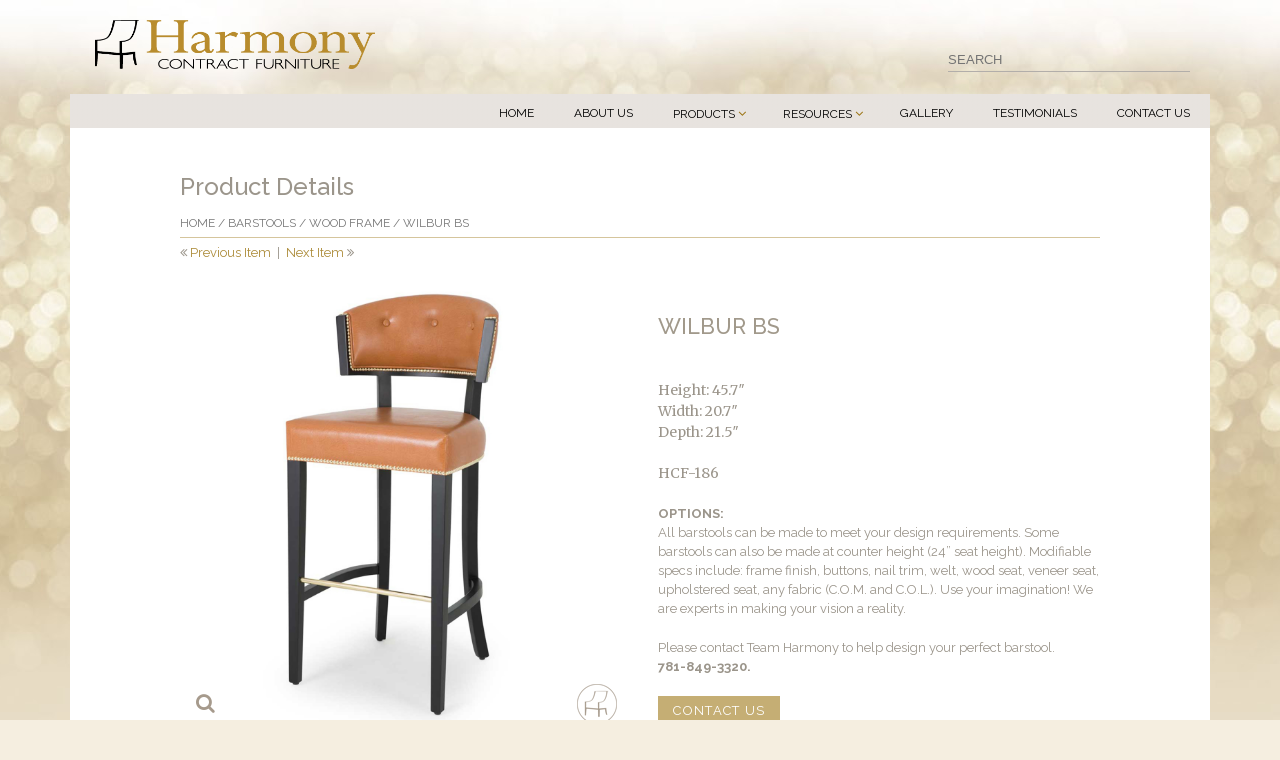

--- FILE ---
content_type: text/html; charset=UTF-8
request_url: https://harmonycontractfurniture.com/product/wilbur-bs/
body_size: 18328
content:
<!DOCTYPE html>
<html dir="ltr" lang="en-US" prefix="og: https://ogp.me/ns#"> 
<head>
<meta charset="UTF-8" />
<meta name="viewport" content="width=device-width, initial-scale=1, maximum-scale=1">
<title>Wilbur BS | Harmony Contract Furniture</title>
<link rel="stylesheet" href="//maxcdn.bootstrapcdn.com/font-awesome/4.3.0/css/font-awesome.min.css">
<link href="https://fonts.googleapis.com/css?family=Raleway:400,700,500" rel="stylesheet">
<link href="https://fonts.googleapis.com/css?family=Merriweather:400" rel="stylesheet"> 

<link rel="apple-touch-icon" sizes="57x57" href="/apple-icon-57x57.png">
<link rel="apple-touch-icon" sizes="60x60" href="/apple-icon-60x60.png">
<link rel="apple-touch-icon" sizes="72x72" href="/apple-icon-72x72.png">
<link rel="apple-touch-icon" sizes="76x76" href="/apple-icon-76x76.png">
<link rel="apple-touch-icon" sizes="114x114" href="/apple-icon-114x114.png">
<link rel="apple-touch-icon" sizes="120x120" href="/apple-icon-120x120.png">
<link rel="apple-touch-icon" sizes="144x144" href="/apple-icon-144x144.png">
<link rel="apple-touch-icon" sizes="152x152" href="/apple-icon-152x152.png">
<link rel="apple-touch-icon" sizes="180x180" href="/apple-icon-180x180.png">
<link rel="icon" type="image/png" sizes="192x192"  href="/android-icon-192x192.png">
<link rel="icon" type="image/png" sizes="32x32" href="/favicon-32x32.png">
<link rel="icon" type="image/png" sizes="96x96" href="/favicon-96x96.png">
<link rel="icon" type="image/png" sizes="16x16" href="/favicon-16x16.png">
<link rel="manifest" href="/manifest.json">
<meta name="msapplication-TileColor" content="#ffffff">
<meta name="msapplication-TileImage" content="/ms-icon-144x144.png">
<meta name="theme-color" content="#ffffff">

<link rel="shortcut icon" href="https://harmonycontractfurniture.com/wp-content/themes/harmony/images/favicon.ico">
<!--[if lt IE 9]>
<script src="https://oss.maxcdn.com/libs/html5shiv/3.7.0/html5shiv.js"></script>
<script src="https://oss.maxcdn.com/libs/respond.js/1.3.0/respond.min.js"></script>
<![endif]-->

		<!-- All in One SEO 4.9.3 - aioseo.com -->
	<meta name="description" content="Height: 45.7″ Width: 20.7″ Depth: 21.5″ HCF-186" />
	<meta name="robots" content="max-image-preview:large" />
	<link rel="canonical" href="https://harmonycontractfurniture.com/product/wilbur-bs/" />
	<meta name="generator" content="All in One SEO (AIOSEO) 4.9.3" />
		<meta property="og:locale" content="en_US" />
		<meta property="og:site_name" content="Harmony Contract Furniture | Greater Boston contract furniture company that provides commercial furniture to various industries." />
		<meta property="og:type" content="article" />
		<meta property="og:title" content="Wilbur BS | Harmony Contract Furniture" />
		<meta property="og:description" content="Height: 45.7″ Width: 20.7″ Depth: 21.5″ HCF-186" />
		<meta property="og:url" content="https://harmonycontractfurniture.com/product/wilbur-bs/" />
		<meta property="article:published_time" content="2024-02-01T21:16:44+00:00" />
		<meta property="article:modified_time" content="2024-02-01T21:16:44+00:00" />
		<meta property="article:publisher" content="https://www.facebook.com/harmonycontractfurniture" />
		<meta name="twitter:card" content="summary" />
		<meta name="twitter:title" content="Wilbur BS | Harmony Contract Furniture" />
		<meta name="twitter:description" content="Height: 45.7″ Width: 20.7″ Depth: 21.5″ HCF-186" />
		<script type="application/ld+json" class="aioseo-schema">
			{"@context":"https:\/\/schema.org","@graph":[{"@type":"BreadcrumbList","@id":"https:\/\/harmonycontractfurniture.com\/product\/wilbur-bs\/#breadcrumblist","itemListElement":[{"@type":"ListItem","@id":"https:\/\/harmonycontractfurniture.com#listItem","position":1,"name":"Home","item":"https:\/\/harmonycontractfurniture.com","nextItem":{"@type":"ListItem","@id":"https:\/\/harmonycontractfurniture.com\/product-category\/barstools\/#listItem","name":"Barstools"}},{"@type":"ListItem","@id":"https:\/\/harmonycontractfurniture.com\/product-category\/barstools\/#listItem","position":2,"name":"Barstools","item":"https:\/\/harmonycontractfurniture.com\/product-category\/barstools\/","nextItem":{"@type":"ListItem","@id":"https:\/\/harmonycontractfurniture.com\/product-category\/barstools\/wood-frame-barstools\/#listItem","name":"Wood frame"},"previousItem":{"@type":"ListItem","@id":"https:\/\/harmonycontractfurniture.com#listItem","name":"Home"}},{"@type":"ListItem","@id":"https:\/\/harmonycontractfurniture.com\/product-category\/barstools\/wood-frame-barstools\/#listItem","position":3,"name":"Wood frame","item":"https:\/\/harmonycontractfurniture.com\/product-category\/barstools\/wood-frame-barstools\/","nextItem":{"@type":"ListItem","@id":"https:\/\/harmonycontractfurniture.com\/product\/wilbur-bs\/#listItem","name":"Wilbur BS"},"previousItem":{"@type":"ListItem","@id":"https:\/\/harmonycontractfurniture.com\/product-category\/barstools\/#listItem","name":"Barstools"}},{"@type":"ListItem","@id":"https:\/\/harmonycontractfurniture.com\/product\/wilbur-bs\/#listItem","position":4,"name":"Wilbur BS","previousItem":{"@type":"ListItem","@id":"https:\/\/harmonycontractfurniture.com\/product-category\/barstools\/wood-frame-barstools\/#listItem","name":"Wood frame"}}]},{"@type":"ItemPage","@id":"https:\/\/harmonycontractfurniture.com\/product\/wilbur-bs\/#itempage","url":"https:\/\/harmonycontractfurniture.com\/product\/wilbur-bs\/","name":"Wilbur BS | Harmony Contract Furniture","description":"Height: 45.7\u2033 Width: 20.7\u2033 Depth: 21.5\u2033 HCF-186","inLanguage":"en-US","isPartOf":{"@id":"https:\/\/harmonycontractfurniture.com\/#website"},"breadcrumb":{"@id":"https:\/\/harmonycontractfurniture.com\/product\/wilbur-bs\/#breadcrumblist"},"image":{"@type":"ImageObject","url":"https:\/\/harmonycontractfurniture.com\/wp-content\/uploads\/Wilbur-BS-front-scaled.jpg","@id":"https:\/\/harmonycontractfurniture.com\/product\/wilbur-bs\/#mainImage","width":2560,"height":2560},"primaryImageOfPage":{"@id":"https:\/\/harmonycontractfurniture.com\/product\/wilbur-bs\/#mainImage"},"datePublished":"2024-02-01T16:16:44-05:00","dateModified":"2024-02-01T16:16:44-05:00"},{"@type":"Organization","@id":"https:\/\/harmonycontractfurniture.com\/#organization","name":"Harmony Contract Furniture","description":"Greater Boston contract furniture company that provides commercial furniture to various industries.","url":"https:\/\/harmonycontractfurniture.com\/","telephone":"+17818493320","logo":{"@type":"ImageObject","url":"https:\/\/harmonycontractfurniture.com\/wp-content\/uploads\/hp-logo.png","@id":"https:\/\/harmonycontractfurniture.com\/product\/wilbur-bs\/#organizationLogo","width":175,"height":175},"image":{"@id":"https:\/\/harmonycontractfurniture.com\/product\/wilbur-bs\/#organizationLogo"},"sameAs":["https:\/\/www.facebook.com\/harmonycontractfurniture","https:\/\/www.instagram.com\/harmony_contract_furniture\/","https:\/\/pinterest.com\/harmonycontract\/"]},{"@type":"WebSite","@id":"https:\/\/harmonycontractfurniture.com\/#website","url":"https:\/\/harmonycontractfurniture.com\/","name":"Harmony Contract Furniture","description":"Greater Boston contract furniture company that provides commercial furniture to various industries.","inLanguage":"en-US","publisher":{"@id":"https:\/\/harmonycontractfurniture.com\/#organization"}}]}
		</script>
		<!-- All in One SEO -->

<link rel="alternate" type="application/rss+xml" title="Harmony Contract Furniture &raquo; Wilbur BS Comments Feed" href="https://harmonycontractfurniture.com/product/wilbur-bs/feed/" />
<link rel="alternate" title="oEmbed (JSON)" type="application/json+oembed" href="https://harmonycontractfurniture.com/wp-json/oembed/1.0/embed?url=https%3A%2F%2Fharmonycontractfurniture.com%2Fproduct%2Fwilbur-bs%2F" />
<link rel="alternate" title="oEmbed (XML)" type="text/xml+oembed" href="https://harmonycontractfurniture.com/wp-json/oembed/1.0/embed?url=https%3A%2F%2Fharmonycontractfurniture.com%2Fproduct%2Fwilbur-bs%2F&#038;format=xml" />
		<!-- This site uses the Google Analytics by MonsterInsights plugin v9.11.1 - Using Analytics tracking - https://www.monsterinsights.com/ -->
		<!-- Note: MonsterInsights is not currently configured on this site. The site owner needs to authenticate with Google Analytics in the MonsterInsights settings panel. -->
					<!-- No tracking code set -->
				<!-- / Google Analytics by MonsterInsights -->
		<style id='wp-img-auto-sizes-contain-inline-css' type='text/css'>
img:is([sizes=auto i],[sizes^="auto," i]){contain-intrinsic-size:3000px 1500px}
/*# sourceURL=wp-img-auto-sizes-contain-inline-css */
</style>
<style id='wp-emoji-styles-inline-css' type='text/css'>

	img.wp-smiley, img.emoji {
		display: inline !important;
		border: none !important;
		box-shadow: none !important;
		height: 1em !important;
		width: 1em !important;
		margin: 0 0.07em !important;
		vertical-align: -0.1em !important;
		background: none !important;
		padding: 0 !important;
	}
/*# sourceURL=wp-emoji-styles-inline-css */
</style>
<style id='classic-theme-styles-inline-css' type='text/css'>
/*! This file is auto-generated */
.wp-block-button__link{color:#fff;background-color:#32373c;border-radius:9999px;box-shadow:none;text-decoration:none;padding:calc(.667em + 2px) calc(1.333em + 2px);font-size:1.125em}.wp-block-file__button{background:#32373c;color:#fff;text-decoration:none}
/*# sourceURL=/wp-includes/css/classic-themes.min.css */
</style>
<style id='responsive-menu-inline-css' type='text/css'>
/** This file is major component of this plugin so please don't try to edit here. */
#rmp_menu_trigger-10126 {
  width: 55px;
  height: 55px;
  position: fixed;
  top: 15px;
  border-radius: 5px;
  display: none;
  text-decoration: none;
  right: 0;
  background: #ffffff;
  transition: transform 0.5s, background-color 0.5s;
}
#rmp_menu_trigger-10126:hover, #rmp_menu_trigger-10126:focus {
  background: #ffffff;
  text-decoration: unset;
}
#rmp_menu_trigger-10126.is-active {
  background: #ffffff;
}
#rmp_menu_trigger-10126 .rmp-trigger-box {
  width: 25px;
  color: #ffffff;
}
#rmp_menu_trigger-10126 .rmp-trigger-icon-active, #rmp_menu_trigger-10126 .rmp-trigger-text-open {
  display: none;
}
#rmp_menu_trigger-10126.is-active .rmp-trigger-icon-active, #rmp_menu_trigger-10126.is-active .rmp-trigger-text-open {
  display: inline;
}
#rmp_menu_trigger-10126.is-active .rmp-trigger-icon-inactive, #rmp_menu_trigger-10126.is-active .rmp-trigger-text {
  display: none;
}
#rmp_menu_trigger-10126 .rmp-trigger-label {
  color: #ffffff;
  pointer-events: none;
  line-height: 13px;
  font-family: inherit;
  font-size: 14px;
  display: inline;
  text-transform: inherit;
}
#rmp_menu_trigger-10126 .rmp-trigger-label.rmp-trigger-label-top {
  display: block;
  margin-bottom: 12px;
}
#rmp_menu_trigger-10126 .rmp-trigger-label.rmp-trigger-label-bottom {
  display: block;
  margin-top: 12px;
}
#rmp_menu_trigger-10126 .responsive-menu-pro-inner {
  display: block;
}
#rmp_menu_trigger-10126 .rmp-trigger-icon-inactive .rmp-font-icon {
  color: #000000;
}
#rmp_menu_trigger-10126 .responsive-menu-pro-inner, #rmp_menu_trigger-10126 .responsive-menu-pro-inner::before, #rmp_menu_trigger-10126 .responsive-menu-pro-inner::after {
  width: 25px;
  height: 3px;
  background-color: #000000;
  border-radius: 4px;
  position: absolute;
}
#rmp_menu_trigger-10126 .rmp-trigger-icon-active .rmp-font-icon {
  color: #000000;
}
#rmp_menu_trigger-10126.is-active .responsive-menu-pro-inner, #rmp_menu_trigger-10126.is-active .responsive-menu-pro-inner::before, #rmp_menu_trigger-10126.is-active .responsive-menu-pro-inner::after {
  background-color: #000000;
}
#rmp_menu_trigger-10126:hover .rmp-trigger-icon-inactive .rmp-font-icon {
  color: #000000;
}
#rmp_menu_trigger-10126:not(.is-active):hover .responsive-menu-pro-inner, #rmp_menu_trigger-10126:not(.is-active):hover .responsive-menu-pro-inner::before, #rmp_menu_trigger-10126:not(.is-active):hover .responsive-menu-pro-inner::after {
  background-color: #000000;
}
#rmp_menu_trigger-10126 .responsive-menu-pro-inner::before {
  top: 10px;
}
#rmp_menu_trigger-10126 .responsive-menu-pro-inner::after {
  bottom: 10px;
}
#rmp_menu_trigger-10126.is-active .responsive-menu-pro-inner::after {
  bottom: 0;
}
/* Hamburger menu styling */
@media screen and (max-width: 768px) {
  /** Menu Title Style */
  /** Menu Additional Content Style */
  #rmp_menu_trigger-10126 {
    display: block;
  }
  #rmp-container-10126 {
    position: fixed;
    top: 0;
    margin: 0;
    transition: transform 0.5s;
    overflow: auto;
    display: block;
    width: 75%;
    background-color: #ffffff;
    background-image: url("");
    height: 100%;
    left: 0;
    padding-top: 0px;
    padding-left: 0px;
    padding-bottom: 0px;
    padding-right: 0px;
  }
  #rmp-menu-wrap-10126 {
    padding-top: 0px;
    padding-left: 0px;
    padding-bottom: 0px;
    padding-right: 0px;
    background-color: #ffffff;
  }
  #rmp-menu-wrap-10126 .rmp-menu, #rmp-menu-wrap-10126 .rmp-submenu {
    width: 100%;
    box-sizing: border-box;
    margin: 0;
    padding: 0;
  }
  #rmp-menu-wrap-10126 .rmp-submenu-depth-1 .rmp-menu-item-link {
    padding-left: 10%;
  }
  #rmp-menu-wrap-10126 .rmp-submenu-depth-2 .rmp-menu-item-link {
    padding-left: 15%;
  }
  #rmp-menu-wrap-10126 .rmp-submenu-depth-3 .rmp-menu-item-link {
    padding-left: 20%;
  }
  #rmp-menu-wrap-10126 .rmp-submenu-depth-4 .rmp-menu-item-link {
    padding-left: 25%;
  }
  #rmp-menu-wrap-10126 .rmp-submenu.rmp-submenu-open {
    display: block;
  }
  #rmp-menu-wrap-10126 .rmp-menu-item {
    width: 100%;
    list-style: none;
    margin: 0;
  }
  #rmp-menu-wrap-10126 .rmp-menu-item-link {
    height: 40px;
    line-height: 40px;
    font-size: 13px;
    border-bottom: 1px solid #e0e0e0;
    font-family: inherit;
    color: #363636;
    text-align: left;
    background-color: #ffffff;
    font-weight: normal;
    letter-spacing: 0px;
    display: block;
    box-sizing: border-box;
    width: 100%;
    text-decoration: none;
    position: relative;
    overflow: hidden;
    transition: background-color 0.5s, border-color 0.5s, 0.5s;
    padding: 0 5%;
    padding-right: 50px;
  }
  #rmp-menu-wrap-10126 .rmp-menu-item-link:after, #rmp-menu-wrap-10126 .rmp-menu-item-link:before {
    display: none;
  }
  #rmp-menu-wrap-10126 .rmp-menu-item-link:hover, #rmp-menu-wrap-10126 .rmp-menu-item-link:focus {
    color: #212121;
    border-color: #e0e0e0;
    background-color: #ffffff;
  }
  #rmp-menu-wrap-10126 .rmp-menu-item-link:focus {
    outline: none;
    border-color: unset;
    box-shadow: unset;
  }
  #rmp-menu-wrap-10126 .rmp-menu-item-link .rmp-font-icon {
    height: 40px;
    line-height: 40px;
    margin-right: 10px;
    font-size: 13px;
  }
  #rmp-menu-wrap-10126 .rmp-menu-current-item .rmp-menu-item-link {
    color: #212121;
    border-color: #e0e0e0;
    background-color: #ffffff;
  }
  #rmp-menu-wrap-10126 .rmp-menu-current-item .rmp-menu-item-link:hover, #rmp-menu-wrap-10126 .rmp-menu-current-item .rmp-menu-item-link:focus {
    color: #212121;
    border-color: #e0e0e0;
    background-color: #ffffff;
  }
  #rmp-menu-wrap-10126 .rmp-menu-subarrow {
    position: absolute;
    top: 0;
    bottom: 0;
    text-align: center;
    overflow: hidden;
    background-size: cover;
    overflow: hidden;
    right: 0;
    border-left-style: solid;
    border-left-color: #e0e0e0;
    border-left-width: 1px;
    height: 39px;
    width: 40px;
    color: #212121;
    background-color: #ffffff;
  }
  #rmp-menu-wrap-10126 .rmp-menu-subarrow svg {
    fill: #212121;
  }
  #rmp-menu-wrap-10126 .rmp-menu-subarrow:hover {
    color: #212121;
    border-color: #e0e0e0;
    background-color: #ffffff;
  }
  #rmp-menu-wrap-10126 .rmp-menu-subarrow:hover svg {
    fill: #212121;
  }
  #rmp-menu-wrap-10126 .rmp-menu-subarrow .rmp-font-icon {
    margin-right: unset;
  }
  #rmp-menu-wrap-10126 .rmp-menu-subarrow * {
    vertical-align: middle;
    line-height: 39px;
  }
  #rmp-menu-wrap-10126 .rmp-menu-subarrow-active {
    display: block;
    background-size: cover;
    color: #212121;
    border-color: #e0e0e0;
    background-color: #ffffff;
  }
  #rmp-menu-wrap-10126 .rmp-menu-subarrow-active svg {
    fill: #212121;
  }
  #rmp-menu-wrap-10126 .rmp-menu-subarrow-active:hover {
    color: #212121;
    border-color: #e0e0e0;
    background-color: #ffffff;
  }
  #rmp-menu-wrap-10126 .rmp-menu-subarrow-active:hover svg {
    fill: #212121;
  }
  #rmp-menu-wrap-10126 .rmp-submenu {
    display: none;
  }
  #rmp-menu-wrap-10126 .rmp-submenu .rmp-menu-item-link {
    height: 40px;
    line-height: 40px;
    letter-spacing: 0px;
    font-size: 13px;
    border-bottom: 1px solid #e0e0e0;
    font-family: inherit;
    font-weight: normal;
    color: #363636;
    text-align: left;
    background-color: #ffffff;
  }
  #rmp-menu-wrap-10126 .rmp-submenu .rmp-menu-item-link:hover, #rmp-menu-wrap-10126 .rmp-submenu .rmp-menu-item-link:focus {
    color: #212121;
    border-color: #e0e0e0;
    background-color: #ffffff;
  }
  #rmp-menu-wrap-10126 .rmp-submenu .rmp-menu-current-item .rmp-menu-item-link {
    color: #212121;
    border-color: #e0e0e0;
    background-color: #ffffff;
  }
  #rmp-menu-wrap-10126 .rmp-submenu .rmp-menu-current-item .rmp-menu-item-link:hover, #rmp-menu-wrap-10126 .rmp-submenu .rmp-menu-current-item .rmp-menu-item-link:focus {
    color: #212121;
    border-color: #e0e0e0;
    background-color: #ffffff;
  }
  #rmp-menu-wrap-10126 .rmp-submenu .rmp-menu-subarrow {
    right: 0;
    border-right: unset;
    border-left-style: solid;
    border-left-color: #1d4354;
    border-left-width: 0px;
    height: 39px;
    line-height: 39px;
    width: 40px;
    color: #fff;
    background-color: inherit;
  }
  #rmp-menu-wrap-10126 .rmp-submenu .rmp-menu-subarrow:hover {
    color: #fff;
    border-color: #3f3f3f;
    background-color: inherit;
  }
  #rmp-menu-wrap-10126 .rmp-submenu .rmp-menu-subarrow-active {
    color: #fff;
    border-color: #1d4354;
    background-color: inherit;
  }
  #rmp-menu-wrap-10126 .rmp-submenu .rmp-menu-subarrow-active:hover {
    color: #fff;
    border-color: #3f3f3f;
    background-color: inherit;
  }
  #rmp-menu-wrap-10126 .rmp-menu-item-description {
    margin: 0;
    padding: 5px 5%;
    opacity: 0.8;
    color: #363636;
  }
  #rmp-search-box-10126 {
    display: block;
    padding-top: 0px;
    padding-left: 5%;
    padding-bottom: 0px;
    padding-right: 5%;
  }
  #rmp-search-box-10126 .rmp-search-form {
    margin: 0;
  }
  #rmp-search-box-10126 .rmp-search-box {
    background: #ffffff;
    border: 1px solid #333333;
    color: #333333;
    width: 100%;
    padding: 0 5%;
    border-radius: 30px;
    height: 45px;
    -webkit-appearance: none;
  }
  #rmp-search-box-10126 .rmp-search-box::placeholder {
    color: #333333;
  }
  #rmp-search-box-10126 .rmp-search-box:focus {
    background-color: #ffffff;
    outline: 2px solid #333333;
    color: #333333;
  }
  #rmp-menu-title-10126 {
    background-color: #ffffff;
    color: #212121;
    text-align: left;
    font-size: 13px;
    padding-top: 10%;
    padding-left: 5%;
    padding-bottom: 0%;
    padding-right: 5%;
    font-weight: 400;
    transition: background-color 0.5s, border-color 0.5s, color 0.5s;
  }
  #rmp-menu-title-10126:hover {
    background-color: #ffffff;
    color: #404040;
  }
  #rmp-menu-title-10126 > .rmp-menu-title-link {
    color: #212121;
    width: 100%;
    background-color: unset;
    text-decoration: none;
  }
  #rmp-menu-title-10126 > .rmp-menu-title-link:hover {
    color: #404040;
  }
  #rmp-menu-title-10126 .rmp-font-icon {
    font-size: 13px;
  }
  #rmp-menu-additional-content-10126 {
    padding-top: 0px;
    padding-left: 5%;
    padding-bottom: 0px;
    padding-right: 5%;
    color: #ffffff;
    text-align: center;
    font-size: 16px;
  }
}
/**
This file contents common styling of menus.
*/
.rmp-container {
  display: none;
  visibility: visible;
  padding: 0px 0px 0px 0px;
  z-index: 99998;
  transition: all 0.3s;
  /** Scrolling bar in menu setting box **/
}
.rmp-container.rmp-fade-top, .rmp-container.rmp-fade-left, .rmp-container.rmp-fade-right, .rmp-container.rmp-fade-bottom {
  display: none;
}
.rmp-container.rmp-slide-left, .rmp-container.rmp-push-left {
  transform: translateX(-100%);
  -ms-transform: translateX(-100%);
  -webkit-transform: translateX(-100%);
  -moz-transform: translateX(-100%);
}
.rmp-container.rmp-slide-left.rmp-menu-open, .rmp-container.rmp-push-left.rmp-menu-open {
  transform: translateX(0);
  -ms-transform: translateX(0);
  -webkit-transform: translateX(0);
  -moz-transform: translateX(0);
}
.rmp-container.rmp-slide-right, .rmp-container.rmp-push-right {
  transform: translateX(100%);
  -ms-transform: translateX(100%);
  -webkit-transform: translateX(100%);
  -moz-transform: translateX(100%);
}
.rmp-container.rmp-slide-right.rmp-menu-open, .rmp-container.rmp-push-right.rmp-menu-open {
  transform: translateX(0);
  -ms-transform: translateX(0);
  -webkit-transform: translateX(0);
  -moz-transform: translateX(0);
}
.rmp-container.rmp-slide-top, .rmp-container.rmp-push-top {
  transform: translateY(-100%);
  -ms-transform: translateY(-100%);
  -webkit-transform: translateY(-100%);
  -moz-transform: translateY(-100%);
}
.rmp-container.rmp-slide-top.rmp-menu-open, .rmp-container.rmp-push-top.rmp-menu-open {
  transform: translateY(0);
  -ms-transform: translateY(0);
  -webkit-transform: translateY(0);
  -moz-transform: translateY(0);
}
.rmp-container.rmp-slide-bottom, .rmp-container.rmp-push-bottom {
  transform: translateY(100%);
  -ms-transform: translateY(100%);
  -webkit-transform: translateY(100%);
  -moz-transform: translateY(100%);
}
.rmp-container.rmp-slide-bottom.rmp-menu-open, .rmp-container.rmp-push-bottom.rmp-menu-open {
  transform: translateX(0);
  -ms-transform: translateX(0);
  -webkit-transform: translateX(0);
  -moz-transform: translateX(0);
}
.rmp-container::-webkit-scrollbar {
  width: 0px;
}
.rmp-container ::-webkit-scrollbar-track {
  box-shadow: inset 0 0 5px transparent;
}
.rmp-container ::-webkit-scrollbar-thumb {
  background: transparent;
}
.rmp-container ::-webkit-scrollbar-thumb:hover {
  background: transparent;
}
.rmp-container .rmp-menu-wrap .rmp-menu {
  transition: none;
  border-radius: 0;
  box-shadow: none;
  background: none;
  border: 0;
  bottom: auto;
  box-sizing: border-box;
  clip: auto;
  color: #666;
  display: block;
  float: none;
  font-family: inherit;
  font-size: 14px;
  height: auto;
  left: auto;
  line-height: 1.7;
  list-style-type: none;
  margin: 0;
  min-height: auto;
  max-height: none;
  opacity: 1;
  outline: none;
  overflow: visible;
  padding: 0;
  position: relative;
  pointer-events: auto;
  right: auto;
  text-align: left;
  text-decoration: none;
  text-indent: 0;
  text-transform: none;
  transform: none;
  top: auto;
  visibility: inherit;
  width: auto;
  word-wrap: break-word;
  white-space: normal;
}
.rmp-container .rmp-menu-additional-content {
  display: block;
  word-break: break-word;
}
.rmp-container .rmp-menu-title {
  display: flex;
  flex-direction: column;
}
.rmp-container .rmp-menu-title .rmp-menu-title-image {
  max-width: 100%;
  margin-bottom: 15px;
  display: block;
  margin: auto;
  margin-bottom: 15px;
}
button.rmp_menu_trigger {
  z-index: 999999;
  overflow: hidden;
  outline: none;
  border: 0;
  display: none;
  margin: 0;
  transition: transform 0.5s, background-color 0.5s;
  padding: 0;
}
button.rmp_menu_trigger .responsive-menu-pro-inner::before, button.rmp_menu_trigger .responsive-menu-pro-inner::after {
  content: "";
  display: block;
}
button.rmp_menu_trigger .responsive-menu-pro-inner::before {
  top: 10px;
}
button.rmp_menu_trigger .responsive-menu-pro-inner::after {
  bottom: 10px;
}
button.rmp_menu_trigger .rmp-trigger-box {
  width: 40px;
  display: inline-block;
  position: relative;
  pointer-events: none;
  vertical-align: super;
}
/*  Menu Trigger Boring Animation */
.rmp-menu-trigger-boring .responsive-menu-pro-inner {
  transition-property: none;
}
.rmp-menu-trigger-boring .responsive-menu-pro-inner::after, .rmp-menu-trigger-boring .responsive-menu-pro-inner::before {
  transition-property: none;
}
.rmp-menu-trigger-boring.is-active .responsive-menu-pro-inner {
  transform: rotate(45deg);
}
.rmp-menu-trigger-boring.is-active .responsive-menu-pro-inner:before {
  top: 0;
  opacity: 0;
}
.rmp-menu-trigger-boring.is-active .responsive-menu-pro-inner:after {
  bottom: 0;
  transform: rotate(-90deg);
}

/*# sourceURL=responsive-menu-inline-css */
</style>
<link rel='stylesheet' id='dashicons-css' href='https://harmonycontractfurniture.com/wp-includes/css/dashicons.min.css?ver=6.9' type='text/css' media='all' />
<style id='woocommerce-inline-inline-css' type='text/css'>
.woocommerce form .form-row .required { visibility: visible; }
/*# sourceURL=woocommerce-inline-inline-css */
</style>
<link rel='stylesheet' id='style-css' href='https://harmonycontractfurniture.com/wp-content/themes/harmony/style.css?ver=1.2' type='text/css' media='all' />
<link rel='stylesheet' id='output-css' href='https://harmonycontractfurniture.com/wp-content/themes/harmony/css/output.css?ver=1.2' type='text/css' media='all' />
<link rel='stylesheet' id='woo-css' href='https://harmonycontractfurniture.com/wp-content/themes/harmony/css/woocommerce/css/woocommerce.css?ver=1.1' type='text/css' media='all' />
<link rel='stylesheet' id='wool-css' href='https://harmonycontractfurniture.com/wp-content/themes/harmony/css/woocommerce/css/woocommerce-layout.css?ver=1.1' type='text/css' media='all' />
<link rel='stylesheet' id='fancybox-css' href='https://harmonycontractfurniture.com/wp-content/plugins/easy-fancybox/fancybox/1.5.4/jquery.fancybox.min.css?ver=6.9' type='text/css' media='screen' />
<script type="text/javascript" src="https://harmonycontractfurniture.com/wp-includes/js/jquery/jquery.min.js?ver=3.7.1" id="jquery-core-js"></script>
<script type="text/javascript" src="https://harmonycontractfurniture.com/wp-includes/js/jquery/jquery-migrate.min.js?ver=3.4.1" id="jquery-migrate-js"></script>
<script type="text/javascript" id="rmp_menu_scripts-js-extra">
/* <![CDATA[ */
var rmp_menu = {"ajaxURL":"https://harmonycontractfurniture.com/wp-admin/admin-ajax.php","wp_nonce":"f9e98394c4","menu":[{"menu_theme":"Default","theme_type":"default","theme_location_menu":"0","submenu_submenu_arrow_width":"40","submenu_submenu_arrow_width_unit":"px","submenu_submenu_arrow_height":"39","submenu_submenu_arrow_height_unit":"px","submenu_arrow_position":"right","submenu_sub_arrow_background_colour":"","submenu_sub_arrow_background_hover_colour":"","submenu_sub_arrow_background_colour_active":"","submenu_sub_arrow_background_hover_colour_active":"","submenu_sub_arrow_border_width":"","submenu_sub_arrow_border_width_unit":"px","submenu_sub_arrow_border_colour":"#1d4354","submenu_sub_arrow_border_hover_colour":"#3f3f3f","submenu_sub_arrow_border_colour_active":"#1d4354","submenu_sub_arrow_border_hover_colour_active":"#3f3f3f","submenu_sub_arrow_shape_colour":"#fff","submenu_sub_arrow_shape_hover_colour":"#fff","submenu_sub_arrow_shape_colour_active":"#fff","submenu_sub_arrow_shape_hover_colour_active":"#fff","use_header_bar":"off","header_bar_items_order":{"logo":"off","title":"on","additional content":"off","menu":"on","search":"off"},"header_bar_title":"Responsive Menu","header_bar_html_content":"","header_bar_logo":"","header_bar_logo_link":"","header_bar_logo_width":"","header_bar_logo_width_unit":"%","header_bar_logo_height":"","header_bar_logo_height_unit":"px","header_bar_height":"80","header_bar_height_unit":"px","header_bar_padding":{"top":"0px","right":"5%","bottom":"0px","left":"5%"},"header_bar_font":"","header_bar_font_size":"14","header_bar_font_size_unit":"px","header_bar_text_color":"#ffffff","header_bar_background_color":"#1d4354","header_bar_breakpoint":"8000","header_bar_position_type":"fixed","header_bar_adjust_page":"on","header_bar_scroll_enable":"off","header_bar_scroll_background_color":"#36bdf6","mobile_breakpoint":"600","tablet_breakpoint":"768","transition_speed":"0.5","sub_menu_speed":"0.2","show_menu_on_page_load":"off","menu_disable_scrolling":"off","menu_overlay":"off","menu_overlay_colour":"rgba(0,0,0,0.7)","desktop_menu_width":"","desktop_menu_width_unit":"%","desktop_menu_positioning":"absolute","desktop_menu_side":"left","desktop_menu_to_hide":"","use_current_theme_location":"off","mega_menu":{"225":"off","227":"off","229":"off","228":"off","226":"off"},"desktop_submenu_open_animation":"none","desktop_submenu_open_animation_speed":"100ms","desktop_submenu_open_on_click":"off","desktop_menu_hide_and_show":"off","menu_name":"Default Menu","menu_to_use":"main-nav","different_menu_for_mobile":"off","menu_to_use_in_mobile":"main-menu","use_mobile_menu":"on","use_tablet_menu":"on","use_desktop_menu":"off","menu_display_on":"all-pages","menu_to_hide":"","submenu_descriptions_on":"off","custom_walker":"","menu_background_colour":"#ffffff","menu_depth":"5","smooth_scroll_on":"off","smooth_scroll_speed":"500","menu_font_icons":{"id":["225"],"icon":[""]},"menu_links_height":"40","menu_links_height_unit":"px","menu_links_line_height":"40","menu_links_line_height_unit":"px","menu_depth_0":"5","menu_depth_0_unit":"%","menu_font_size":"13","menu_font_size_unit":"px","menu_font":"","menu_font_weight":"normal","menu_text_alignment":"left","menu_text_letter_spacing":"","menu_word_wrap":"off","menu_link_colour":"#363636","menu_link_hover_colour":"#212121","menu_current_link_colour":"#212121","menu_current_link_hover_colour":"#212121","menu_item_background_colour":"#ffffff","menu_item_background_hover_colour":"#ffffff","menu_current_item_background_colour":"#ffffff","menu_current_item_background_hover_colour":"#ffffff","menu_border_width":"1","menu_border_width_unit":"px","menu_item_border_colour":"#e0e0e0","menu_item_border_colour_hover":"#e0e0e0","menu_current_item_border_colour":"#e0e0e0","menu_current_item_border_hover_colour":"#e0e0e0","submenu_links_height":"40","submenu_links_height_unit":"px","submenu_links_line_height":"40","submenu_links_line_height_unit":"px","menu_depth_side":"left","menu_depth_1":"10","menu_depth_1_unit":"%","menu_depth_2":"15","menu_depth_2_unit":"%","menu_depth_3":"20","menu_depth_3_unit":"%","menu_depth_4":"25","menu_depth_4_unit":"%","submenu_item_background_colour":"#ffffff","submenu_item_background_hover_colour":"#ffffff","submenu_current_item_background_colour":"#ffffff","submenu_current_item_background_hover_colour":"#ffffff","submenu_border_width":"1","submenu_border_width_unit":"px","submenu_item_border_colour":"#e0e0e0","submenu_item_border_colour_hover":"#e0e0e0","submenu_current_item_border_colour":"#e0e0e0","submenu_current_item_border_hover_colour":"#e0e0e0","submenu_font_size":"13","submenu_font_size_unit":"px","submenu_font":"","submenu_font_weight":"normal","submenu_text_letter_spacing":"","submenu_text_alignment":"left","submenu_link_colour":"#363636","submenu_link_hover_colour":"#212121","submenu_current_link_colour":"#212121","submenu_current_link_hover_colour":"#212121","inactive_arrow_shape":"\u25bc","active_arrow_shape":"\u25b2","inactive_arrow_font_icon":"","active_arrow_font_icon":"","inactive_arrow_image":"","active_arrow_image":"","submenu_arrow_width":"40","submenu_arrow_width_unit":"px","submenu_arrow_height":"39","submenu_arrow_height_unit":"px","arrow_position":"right","menu_sub_arrow_shape_colour":"#212121","menu_sub_arrow_shape_hover_colour":"#212121","menu_sub_arrow_shape_colour_active":"#212121","menu_sub_arrow_shape_hover_colour_active":"#212121","menu_sub_arrow_border_width":"1","menu_sub_arrow_border_width_unit":"px","menu_sub_arrow_border_colour":"#e0e0e0","menu_sub_arrow_border_hover_colour":"#e0e0e0","menu_sub_arrow_border_colour_active":"#e0e0e0","menu_sub_arrow_border_hover_colour_active":"#e0e0e0","menu_sub_arrow_background_colour":"#ffffff","menu_sub_arrow_background_hover_colour":"#ffffff","menu_sub_arrow_background_colour_active":"#ffffff","menu_sub_arrow_background_hover_colour_active":"#ffffff","fade_submenus":"off","fade_submenus_side":"left","fade_submenus_delay":"100","fade_submenus_speed":"500","use_slide_effect":"off","slide_effect_back_to_text":"Back","accordion_animation":"off","auto_expand_all_submenus":"off","auto_expand_current_submenus":"off","menu_item_click_to_trigger_submenu":"off","button_width":"55","button_width_unit":"px","button_height":"55","button_height_unit":"px","button_background_colour":"#ffffff","button_background_colour_hover":"#ffffff","button_background_colour_active":"#ffffff","toggle_button_border_radius":"5","button_transparent_background":"off","button_left_or_right":"right","button_position_type":"fixed","button_distance_from_side":"0","button_distance_from_side_unit":"%","button_top":"15","button_top_unit":"px","button_push_with_animation":"off","button_click_animation":"boring","button_line_margin":"5","button_line_margin_unit":"px","button_line_width":"25","button_line_width_unit":"px","button_line_height":"3","button_line_height_unit":"px","button_line_colour":"#000000","button_line_colour_hover":"#000000","button_line_colour_active":"#000000","button_font_icon":"","button_font_icon_when_clicked":"","button_image":"","button_image_when_clicked":"","button_title":"","button_title_open":"","button_title_position":"left","menu_container_columns":"","button_font":"","button_font_size":"14","button_font_size_unit":"px","button_title_line_height":"13","button_title_line_height_unit":"px","button_text_colour":"#ffffff","button_trigger_type_click":"on","button_trigger_type_hover":"off","button_click_trigger":"#responsive-menu-button","items_order":{"title":"on","menu":"on","search":"on","additional content":"on"},"menu_title":"","menu_title_link":"","menu_title_link_location":"_self","menu_title_image":"","menu_title_font_icon":"","menu_title_section_padding":{"top":"10%","right":"5%","bottom":"0%","left":"5%"},"menu_title_background_colour":"#ffffff","menu_title_background_hover_colour":"#ffffff","menu_title_font_size":"13","menu_title_font_size_unit":"px","menu_title_alignment":"left","menu_title_font_weight":"400","menu_title_font_family":"","menu_title_colour":"#212121","menu_title_hover_colour":"#404040","menu_title_image_width":"","menu_title_image_width_unit":"%","menu_title_image_height":"","menu_title_image_height_unit":"px","menu_additional_content":"","menu_additional_section_padding":{"top":"0px","right":"5%","bottom":"0px","left":"5%"},"menu_additional_content_font_size":"16","menu_additional_content_font_size_unit":"px","menu_additional_content_alignment":"center","menu_additional_content_colour":"#ffffff","menu_search_box_text":"Search","menu_search_box_code":"","menu_search_section_padding":{"top":"0px","right":"5%","bottom":"0px","left":"5%"},"menu_search_box_height":"45","menu_search_box_height_unit":"px","menu_search_box_border_radius":"30","menu_search_box_text_colour":"#333333","menu_search_box_background_colour":"#ffffff","menu_search_box_placeholder_colour":"#333333","menu_search_box_border_colour":"#333333","menu_section_padding":{"top":"0px","right":"0px","bottom":"0px","left":"0px"},"menu_width":"75","menu_width_unit":"%","menu_maximum_width":"","menu_maximum_width_unit":"px","menu_minimum_width":"","menu_minimum_width_unit":"px","menu_auto_height":"off","menu_container_padding":{"top":"0px","right":"0px","bottom":"0px","left":"0px"},"menu_container_background_colour":"#ffffff","menu_background_image":"","animation_type":"slide","menu_appear_from":"left","animation_speed":"0.5","page_wrapper":"","menu_close_on_body_click":"off","menu_close_on_scroll":"off","menu_close_on_link_click":"off","enable_touch_gestures":"off","hamburger_position_selector":"","menu_id":10126,"active_toggle_contents":"\u25b2","inactive_toggle_contents":"\u25bc"}]};
//# sourceURL=rmp_menu_scripts-js-extra
/* ]]> */
</script>
<script type="text/javascript" src="https://harmonycontractfurniture.com/wp-content/plugins/responsive-menu/v4.0.0/assets/js/rmp-menu.js?ver=4.6.0" id="rmp_menu_scripts-js"></script>
<script type="text/javascript" src="https://harmonycontractfurniture.com/wp-content/plugins/woocommerce/assets/js/jquery-blockui/jquery.blockUI.min.js?ver=2.7.0-wc.10.4.3" id="wc-jquery-blockui-js" defer="defer" data-wp-strategy="defer"></script>
<script type="text/javascript" id="wc-add-to-cart-js-extra">
/* <![CDATA[ */
var wc_add_to_cart_params = {"ajax_url":"/wp-admin/admin-ajax.php","wc_ajax_url":"/?wc-ajax=%%endpoint%%","i18n_view_cart":"View cart","cart_url":"https://harmonycontractfurniture.com","is_cart":"","cart_redirect_after_add":"no"};
//# sourceURL=wc-add-to-cart-js-extra
/* ]]> */
</script>
<script type="text/javascript" src="https://harmonycontractfurniture.com/wp-content/plugins/woocommerce/assets/js/frontend/add-to-cart.min.js?ver=10.4.3" id="wc-add-to-cart-js" defer="defer" data-wp-strategy="defer"></script>
<script type="text/javascript" id="wc-single-product-js-extra">
/* <![CDATA[ */
var wc_single_product_params = {"i18n_required_rating_text":"Please select a rating","i18n_rating_options":["1 of 5 stars","2 of 5 stars","3 of 5 stars","4 of 5 stars","5 of 5 stars"],"i18n_product_gallery_trigger_text":"View full-screen image gallery","review_rating_required":"yes","flexslider":{"rtl":false,"animation":"slide","smoothHeight":true,"directionNav":false,"controlNav":"thumbnails","slideshow":false,"animationSpeed":500,"animationLoop":false,"allowOneSlide":false},"zoom_enabled":"","zoom_options":[],"photoswipe_enabled":"","photoswipe_options":{"shareEl":false,"closeOnScroll":false,"history":false,"hideAnimationDuration":0,"showAnimationDuration":0},"flexslider_enabled":""};
//# sourceURL=wc-single-product-js-extra
/* ]]> */
</script>
<script type="text/javascript" src="https://harmonycontractfurniture.com/wp-content/plugins/woocommerce/assets/js/frontend/single-product.min.js?ver=10.4.3" id="wc-single-product-js" defer="defer" data-wp-strategy="defer"></script>
<script type="text/javascript" src="https://harmonycontractfurniture.com/wp-content/plugins/woocommerce/assets/js/js-cookie/js.cookie.min.js?ver=2.1.4-wc.10.4.3" id="wc-js-cookie-js" defer="defer" data-wp-strategy="defer"></script>
<script type="text/javascript" id="woocommerce-js-extra">
/* <![CDATA[ */
var woocommerce_params = {"ajax_url":"/wp-admin/admin-ajax.php","wc_ajax_url":"/?wc-ajax=%%endpoint%%","i18n_password_show":"Show password","i18n_password_hide":"Hide password"};
//# sourceURL=woocommerce-js-extra
/* ]]> */
</script>
<script type="text/javascript" src="https://harmonycontractfurniture.com/wp-content/plugins/woocommerce/assets/js/frontend/woocommerce.min.js?ver=10.4.3" id="woocommerce-js" defer="defer" data-wp-strategy="defer"></script>
<link rel="https://api.w.org/" href="https://harmonycontractfurniture.com/wp-json/" /><link rel="alternate" title="JSON" type="application/json" href="https://harmonycontractfurniture.com/wp-json/wp/v2/product/11269" /><link rel="EditURI" type="application/rsd+xml" title="RSD" href="https://harmonycontractfurniture.com/xmlrpc.php?rsd" />
<link rel='shortlink' href='https://harmonycontractfurniture.com/?p=11269' />
	<noscript><style>.woocommerce-product-gallery{ opacity: 1 !important; }</style></noscript>
	
<!-- BEGIN Clicky Analytics v2.2.4 Tracking - https://wordpress.org/plugins/clicky-analytics/ -->
<script type="text/javascript">
  var clicky_custom = clicky_custom || {};
  clicky_custom.outbound_pattern = ['/go/','/out/'];
</script>

<script async src="//static.getclicky.com/101498003.js"></script>

<!-- END Clicky Analytics v2.2.4 Tracking -->

<meta name="google-site-verification" content="32h9JstIxQHm1Fc9RS5OUzbuJzrBkk8dBv6Bi9SdmBg" />
<!-- Google tag (gtag.js) -->
<script async src="https://www.googletagmanager.com/gtag/js?id=G-0FWK84EJWG"></script>
<script>
  window.dataLayer = window.dataLayer || [];
  function gtag(){dataLayer.push(arguments);}
  gtag('js', new Date());

  gtag('config', 'G-0FWK84EJWG');
</script>
<style type="text/css">
.woocommerce ul.products li.first, .woocommerce-page ul.products li.first{
    clear:none!important;
}
.woocommerce-page div.product div.images img.attachment-medium.size-medium {
    width: unset !important;
}
@media only screen and (min-width: 769px){
.woocommerce ul.products li.product, .woocommerce-page ul.products li.product {
    float: left;
    margin: 0 2% 2.992em 2%;
    padding: 0;
    position: relative;
    width: 21%;
    position: relative!important;
    left: auto!important;
    top: auto!important;
	min-height: 370px;
}  
.term-carts li.product, .term-booths li.product, .term-banquettes li.product, .term-lounge-chairs li.product, .term-sofas li.product, .term-wing-chairs li.product, .term-benches li.product, .term-ottomans li.product, .term-solid-wood-plank li.product, .term-wood-veneer li.product, .term-laminate li.product, .term-specialty li.product, .term-occasional-drums li.product, .term-outdoor-tables li.product, .term-umbrellas li.product, .term-aluminum-umbrellas li.product, .term-fiberglass-umbrellas li.product, .term-other li.product, .term-other-items li.product, .term-other li.product, .term-upholstery li.product, .term-butcherblock li.product, .term-outdoor-benches li.product{
    margin: 0 1.2% 2.992em 1.2%!important;
}
}
  
.responsive-menu-inner, .responsive-menu-inner::before, .responsive-menu-inner::after {
    height: 0px!important;
}
.responsive-menu-inner{
  background:url(/wp-content/uploads/hamburger-icon.png);
  height:40px!important;
}
.searchmobile{
	display:none;
}
.responsive-menu-open body::after {
    content: '';
    position: absolute;
    left: 0;
    top: 0;
    width: 100%;
    height: 100%;
    background: rgba(0, 0, 0, 0.4);
    z-index: 9999;
}
@media screen and (max-width: 768px){
.header {
    background: #fff;
    margin: 0 -15px;
}
.header .col-xs-12.col-sm-6, .header .col-xs-12.col-sm-6 a{
    display: table;
    margin: 0 auto;
}  
#searchsubmit {
    font-size: 24px;
    background: url(/wp-content/uploads/mag-glass-icon.png) no-repeat left top;
    background-size: 24px;
    width: 24px;
    height: 20px;
}  
button#responsive-menu-button {
    width: 40px!important;
    height: 40px!important;
    position: absolute!important;
    top: 18px;
    right: auto!important;
    left: 5px!important;
    background: transparent!important;
    border-radius: 5px;
    color: #b88c2d!important;
}
.responsive-menu-open button#responsive-menu-button {
    right: 30px!important;
    left: auto!important;
}
.responsive-menu-inner, .responsive-menu-inner::before, .responsive-menu-inner::after {
    background: url(/wp-content/uploads/hamburger-icon.png) no-repeat left top!important;
    height: 30px!important;
    background-size: 31px!important;
    overflow: hidden!important;
    top: 0!important;
    transform: rotate(0deg)!important;
}
.searchmobile{
    position: absolute;
    top: 24px;
    right: 12px;
    display: block;
    width: 30px;
    height: 30px;
    font-size: 30px;
}
div.home-chair {
    background: url(/wp-content/uploads/hp-logo.png) top center no-repeat!important;
    padding-left: 0!important;
    padding-top: 184px!important;
    margin-top: 0!important;
    text-align: center!important;
}
.logo {
    margin: 20px auto!important;
    width: 240px!important;
    float: none!important;
    clear: both!important;
}
.search-column form {
    float: none;
    margin: 0 auto 20px auto;
    display: none;
    width: 100%;
    max-width: 300px;
}  
.footer-chair {
    min-height: 160px!important;
    background-size: 90px!important;
    font-size: 20px!important;
    color: #e3e1dc!important;
    padding-top: 16px!important;
    font-weight: 500!important;
    margin: 20px auto 0 auto!important;
    display: table!important;
    width: 300px!important;
}    
}
@media print {
.woocommerce div.product div.images img, .woocommerce #content div.product div.images img, .woocommerce-page div.product div.images img, .woocommerce-page #content div.product div.images img {
    width: auto;
    max-width: 100%;
    margin: 0 0 15px 0!important;
}
article.col-md-offset-1.col-md-11 {
    width: 100%;
    margin: 0 0 15px 0!important;
}	
.woocommerce-page div.product div.images a {
    float: left;
    margin: 0 15px 5px 15px;
}	
}
@media screen and (max-width: 768px){
	body {
		overflow-x: hidden;
	}	
	#rmp_menu_trigger-10126 .responsive-menu-pro-inner, #rmp_menu_trigger-10126 .responsive-menu-pro-inner::before, #rmp_menu_trigger-10126 .responsive-menu-pro-inner::after {
	    width: 25px;
	    height: 2px;
	    background-color: #000000;
	    border-radius: 0;
	    position: absolute;
	}
	#rmp_menu_trigger-10126{
		left: 0%;
		right:auto!important;
    	width: 46px;
	}
}
@media screen and (max-width: 768px) {
.rmp-submenu .rmp-menu-subarrow {
    color: #1c0000!important;
}
}
</style>
<script type="text/javascript">
  jQuery(document).ready(function(){
    jQuery("#searchsubmit").val("");
  	jQuery(".searchmobile").click(function(){
      	jQuery(".search-column form").toggle();
    });
    jQuery(".searchform").attr("action","https://harmonycontractfurniture.com");
  });
</script><link rel="icon" href="https://harmonycontractfurniture.com/wp-content/uploads/Harmony-circle-silo-50x50.png" sizes="32x32" />
<link rel="icon" href="https://harmonycontractfurniture.com/wp-content/uploads/Harmony-circle-silo-280x280.png" sizes="192x192" />
<link rel="apple-touch-icon" href="https://harmonycontractfurniture.com/wp-content/uploads/Harmony-circle-silo-280x280.png" />
<meta name="msapplication-TileImage" content="https://harmonycontractfurniture.com/wp-content/uploads/Harmony-circle-silo-280x280.png" />
		<style type="text/css" id="wp-custom-css">
			.fa.fa-instagram { font-size: 1.5em; }		</style>
		 


<style id='global-styles-inline-css' type='text/css'>
:root{--wp--preset--aspect-ratio--square: 1;--wp--preset--aspect-ratio--4-3: 4/3;--wp--preset--aspect-ratio--3-4: 3/4;--wp--preset--aspect-ratio--3-2: 3/2;--wp--preset--aspect-ratio--2-3: 2/3;--wp--preset--aspect-ratio--16-9: 16/9;--wp--preset--aspect-ratio--9-16: 9/16;--wp--preset--color--black: #000000;--wp--preset--color--cyan-bluish-gray: #abb8c3;--wp--preset--color--white: #ffffff;--wp--preset--color--pale-pink: #f78da7;--wp--preset--color--vivid-red: #cf2e2e;--wp--preset--color--luminous-vivid-orange: #ff6900;--wp--preset--color--luminous-vivid-amber: #fcb900;--wp--preset--color--light-green-cyan: #7bdcb5;--wp--preset--color--vivid-green-cyan: #00d084;--wp--preset--color--pale-cyan-blue: #8ed1fc;--wp--preset--color--vivid-cyan-blue: #0693e3;--wp--preset--color--vivid-purple: #9b51e0;--wp--preset--gradient--vivid-cyan-blue-to-vivid-purple: linear-gradient(135deg,rgb(6,147,227) 0%,rgb(155,81,224) 100%);--wp--preset--gradient--light-green-cyan-to-vivid-green-cyan: linear-gradient(135deg,rgb(122,220,180) 0%,rgb(0,208,130) 100%);--wp--preset--gradient--luminous-vivid-amber-to-luminous-vivid-orange: linear-gradient(135deg,rgb(252,185,0) 0%,rgb(255,105,0) 100%);--wp--preset--gradient--luminous-vivid-orange-to-vivid-red: linear-gradient(135deg,rgb(255,105,0) 0%,rgb(207,46,46) 100%);--wp--preset--gradient--very-light-gray-to-cyan-bluish-gray: linear-gradient(135deg,rgb(238,238,238) 0%,rgb(169,184,195) 100%);--wp--preset--gradient--cool-to-warm-spectrum: linear-gradient(135deg,rgb(74,234,220) 0%,rgb(151,120,209) 20%,rgb(207,42,186) 40%,rgb(238,44,130) 60%,rgb(251,105,98) 80%,rgb(254,248,76) 100%);--wp--preset--gradient--blush-light-purple: linear-gradient(135deg,rgb(255,206,236) 0%,rgb(152,150,240) 100%);--wp--preset--gradient--blush-bordeaux: linear-gradient(135deg,rgb(254,205,165) 0%,rgb(254,45,45) 50%,rgb(107,0,62) 100%);--wp--preset--gradient--luminous-dusk: linear-gradient(135deg,rgb(255,203,112) 0%,rgb(199,81,192) 50%,rgb(65,88,208) 100%);--wp--preset--gradient--pale-ocean: linear-gradient(135deg,rgb(255,245,203) 0%,rgb(182,227,212) 50%,rgb(51,167,181) 100%);--wp--preset--gradient--electric-grass: linear-gradient(135deg,rgb(202,248,128) 0%,rgb(113,206,126) 100%);--wp--preset--gradient--midnight: linear-gradient(135deg,rgb(2,3,129) 0%,rgb(40,116,252) 100%);--wp--preset--font-size--small: 13px;--wp--preset--font-size--medium: 20px;--wp--preset--font-size--large: 36px;--wp--preset--font-size--x-large: 42px;--wp--preset--spacing--20: 0.44rem;--wp--preset--spacing--30: 0.67rem;--wp--preset--spacing--40: 1rem;--wp--preset--spacing--50: 1.5rem;--wp--preset--spacing--60: 2.25rem;--wp--preset--spacing--70: 3.38rem;--wp--preset--spacing--80: 5.06rem;--wp--preset--shadow--natural: 6px 6px 9px rgba(0, 0, 0, 0.2);--wp--preset--shadow--deep: 12px 12px 50px rgba(0, 0, 0, 0.4);--wp--preset--shadow--sharp: 6px 6px 0px rgba(0, 0, 0, 0.2);--wp--preset--shadow--outlined: 6px 6px 0px -3px rgb(255, 255, 255), 6px 6px rgb(0, 0, 0);--wp--preset--shadow--crisp: 6px 6px 0px rgb(0, 0, 0);}:where(.is-layout-flex){gap: 0.5em;}:where(.is-layout-grid){gap: 0.5em;}body .is-layout-flex{display: flex;}.is-layout-flex{flex-wrap: wrap;align-items: center;}.is-layout-flex > :is(*, div){margin: 0;}body .is-layout-grid{display: grid;}.is-layout-grid > :is(*, div){margin: 0;}:where(.wp-block-columns.is-layout-flex){gap: 2em;}:where(.wp-block-columns.is-layout-grid){gap: 2em;}:where(.wp-block-post-template.is-layout-flex){gap: 1.25em;}:where(.wp-block-post-template.is-layout-grid){gap: 1.25em;}.has-black-color{color: var(--wp--preset--color--black) !important;}.has-cyan-bluish-gray-color{color: var(--wp--preset--color--cyan-bluish-gray) !important;}.has-white-color{color: var(--wp--preset--color--white) !important;}.has-pale-pink-color{color: var(--wp--preset--color--pale-pink) !important;}.has-vivid-red-color{color: var(--wp--preset--color--vivid-red) !important;}.has-luminous-vivid-orange-color{color: var(--wp--preset--color--luminous-vivid-orange) !important;}.has-luminous-vivid-amber-color{color: var(--wp--preset--color--luminous-vivid-amber) !important;}.has-light-green-cyan-color{color: var(--wp--preset--color--light-green-cyan) !important;}.has-vivid-green-cyan-color{color: var(--wp--preset--color--vivid-green-cyan) !important;}.has-pale-cyan-blue-color{color: var(--wp--preset--color--pale-cyan-blue) !important;}.has-vivid-cyan-blue-color{color: var(--wp--preset--color--vivid-cyan-blue) !important;}.has-vivid-purple-color{color: var(--wp--preset--color--vivid-purple) !important;}.has-black-background-color{background-color: var(--wp--preset--color--black) !important;}.has-cyan-bluish-gray-background-color{background-color: var(--wp--preset--color--cyan-bluish-gray) !important;}.has-white-background-color{background-color: var(--wp--preset--color--white) !important;}.has-pale-pink-background-color{background-color: var(--wp--preset--color--pale-pink) !important;}.has-vivid-red-background-color{background-color: var(--wp--preset--color--vivid-red) !important;}.has-luminous-vivid-orange-background-color{background-color: var(--wp--preset--color--luminous-vivid-orange) !important;}.has-luminous-vivid-amber-background-color{background-color: var(--wp--preset--color--luminous-vivid-amber) !important;}.has-light-green-cyan-background-color{background-color: var(--wp--preset--color--light-green-cyan) !important;}.has-vivid-green-cyan-background-color{background-color: var(--wp--preset--color--vivid-green-cyan) !important;}.has-pale-cyan-blue-background-color{background-color: var(--wp--preset--color--pale-cyan-blue) !important;}.has-vivid-cyan-blue-background-color{background-color: var(--wp--preset--color--vivid-cyan-blue) !important;}.has-vivid-purple-background-color{background-color: var(--wp--preset--color--vivid-purple) !important;}.has-black-border-color{border-color: var(--wp--preset--color--black) !important;}.has-cyan-bluish-gray-border-color{border-color: var(--wp--preset--color--cyan-bluish-gray) !important;}.has-white-border-color{border-color: var(--wp--preset--color--white) !important;}.has-pale-pink-border-color{border-color: var(--wp--preset--color--pale-pink) !important;}.has-vivid-red-border-color{border-color: var(--wp--preset--color--vivid-red) !important;}.has-luminous-vivid-orange-border-color{border-color: var(--wp--preset--color--luminous-vivid-orange) !important;}.has-luminous-vivid-amber-border-color{border-color: var(--wp--preset--color--luminous-vivid-amber) !important;}.has-light-green-cyan-border-color{border-color: var(--wp--preset--color--light-green-cyan) !important;}.has-vivid-green-cyan-border-color{border-color: var(--wp--preset--color--vivid-green-cyan) !important;}.has-pale-cyan-blue-border-color{border-color: var(--wp--preset--color--pale-cyan-blue) !important;}.has-vivid-cyan-blue-border-color{border-color: var(--wp--preset--color--vivid-cyan-blue) !important;}.has-vivid-purple-border-color{border-color: var(--wp--preset--color--vivid-purple) !important;}.has-vivid-cyan-blue-to-vivid-purple-gradient-background{background: var(--wp--preset--gradient--vivid-cyan-blue-to-vivid-purple) !important;}.has-light-green-cyan-to-vivid-green-cyan-gradient-background{background: var(--wp--preset--gradient--light-green-cyan-to-vivid-green-cyan) !important;}.has-luminous-vivid-amber-to-luminous-vivid-orange-gradient-background{background: var(--wp--preset--gradient--luminous-vivid-amber-to-luminous-vivid-orange) !important;}.has-luminous-vivid-orange-to-vivid-red-gradient-background{background: var(--wp--preset--gradient--luminous-vivid-orange-to-vivid-red) !important;}.has-very-light-gray-to-cyan-bluish-gray-gradient-background{background: var(--wp--preset--gradient--very-light-gray-to-cyan-bluish-gray) !important;}.has-cool-to-warm-spectrum-gradient-background{background: var(--wp--preset--gradient--cool-to-warm-spectrum) !important;}.has-blush-light-purple-gradient-background{background: var(--wp--preset--gradient--blush-light-purple) !important;}.has-blush-bordeaux-gradient-background{background: var(--wp--preset--gradient--blush-bordeaux) !important;}.has-luminous-dusk-gradient-background{background: var(--wp--preset--gradient--luminous-dusk) !important;}.has-pale-ocean-gradient-background{background: var(--wp--preset--gradient--pale-ocean) !important;}.has-electric-grass-gradient-background{background: var(--wp--preset--gradient--electric-grass) !important;}.has-midnight-gradient-background{background: var(--wp--preset--gradient--midnight) !important;}.has-small-font-size{font-size: var(--wp--preset--font-size--small) !important;}.has-medium-font-size{font-size: var(--wp--preset--font-size--medium) !important;}.has-large-font-size{font-size: var(--wp--preset--font-size--large) !important;}.has-x-large-font-size{font-size: var(--wp--preset--font-size--x-large) !important;}
/*# sourceURL=global-styles-inline-css */
</style>
</head>
<body 

 

class="wp-singular product-template-default single single-product postid-11269 wp-theme-harmony theme-harmony desktop chrome woocommerce woocommerce-page woocommerce-no-js metaslider-plugin">




<div class="hidden-for-print text-center" aria-hidden="true">https://harmonycontractfurniture.com/product/wilbur-bs/</div>
	<div class="container">
		<div class="header">  
   
          <div class="row"> 
              <div class="col-xs-12 col-sm-6">
                  <a href="/"><img src="https://harmonycontractfurniture.com/wp-content/themes/harmony/images/logo.png" class="logo"></a>
              </div>
          
              <div class="col-xs-12 col-sm-6 search-column">
                  
              	<form role="search" method="get" id="searchform" class="searchform" action="https://harmonycontract.com">
					<input type="text" value="" name="s" id="s" />
					<input type="submit" id="searchsubmit" value="&#xf002;" /> 

				</form> 
          
              </div>
          
          </div> <!-- /.row -->

		</div> <!--  /.header -->
	</div><!--  /.container -->
    
    		<div class="container">
    			    			
    			<div class="banner">
                	<img id="swapWooImage" src="">
                    	<div class="nav-surround">
                      		<div class="menu-main-nav-container"><ul id="menu-main-nav" class="sf-menu"><li id="menu-item-28" class="menu-item menu-item-type-post_type menu-item-object-page menu-item-home menu-item-28"><a href="https://harmonycontractfurniture.com/">Home</a></li>
<li id="menu-item-24" class="menu-item menu-item-type-post_type menu-item-object-page menu-item-24"><a href="https://harmonycontractfurniture.com/about-us/">About Us</a></li>
<li id="menu-item-522" class="menu-item menu-item-type-custom menu-item-object-custom menu-item-has-children menu-item-522"><a href="#">Products</a>
<ul class="sub-menu">
	<li id="menu-item-109" class="menu-item menu-item-type-taxonomy menu-item-object-product_cat menu-item-109"><a href="https://harmonycontractfurniture.com/product-category/booths/">Booths &amp; Banquettes</a></li>
	<li id="menu-item-99" class="menu-item menu-item-type-taxonomy menu-item-object-product_cat menu-item-has-children menu-item-99"><a href="https://harmonycontractfurniture.com/product-category/chairs/">Chairs</a>
	<ul class="sub-menu">
		<li id="menu-item-103" class="menu-item menu-item-type-taxonomy menu-item-object-product_cat menu-item-103"><a href="https://harmonycontractfurniture.com/product-category/chairs/">All</a></li>
		<li id="menu-item-102" class="menu-item menu-item-type-taxonomy menu-item-object-product_cat menu-item-has-children menu-item-102"><a href="https://harmonycontractfurniture.com/product-category/chairs/wood-frame/">Wood frame</a>
		<ul class="sub-menu">
			<li id="menu-item-790" class="menu-item menu-item-type-taxonomy menu-item-object-product_cat menu-item-790"><a href="https://harmonycontractfurniture.com/product-category/chairs/wood-frame/wood-frame-arm-chairs/">Arm Chairs</a></li>
			<li id="menu-item-791" class="menu-item menu-item-type-taxonomy menu-item-object-product_cat menu-item-791"><a href="https://harmonycontractfurniture.com/product-category/chairs/wood-frame/wood-frame-side-chairs/">Side Chairs</a></li>
		</ul>
</li>
		<li id="menu-item-100" class="menu-item menu-item-type-taxonomy menu-item-object-product_cat menu-item-has-children menu-item-100"><a href="https://harmonycontractfurniture.com/product-category/chairs/metal-frame/">Metal frame</a>
		<ul class="sub-menu">
			<li id="menu-item-787" class="menu-item menu-item-type-taxonomy menu-item-object-product_cat menu-item-787"><a href="https://harmonycontractfurniture.com/product-category/chairs/metal-frame/metal-frame-arm-chair/">Arm Chairs</a></li>
			<li id="menu-item-786" class="menu-item menu-item-type-taxonomy menu-item-object-product_cat menu-item-786"><a href="https://harmonycontractfurniture.com/product-category/chairs/metal-frame/metal-frame-side-chair/">Side Chairs</a></li>
		</ul>
</li>
		<li id="menu-item-5991" class="menu-item menu-item-type-taxonomy menu-item-object-product_cat menu-item-5991"><a href="https://harmonycontractfurniture.com/product-category/chairs/outdoor-indoor-chairs/">Outdoor/Indoor</a></li>
	</ul>
</li>
	<li id="menu-item-104" class="menu-item menu-item-type-taxonomy menu-item-object-product_cat current-product-ancestor current-menu-parent current-product-parent menu-item-has-children menu-item-104"><a href="https://harmonycontractfurniture.com/product-category/barstools/">Barstools</a>
	<ul class="sub-menu">
		<li id="menu-item-108" class="menu-item menu-item-type-taxonomy menu-item-object-product_cat current-product-ancestor current-menu-parent current-product-parent menu-item-108"><a href="https://harmonycontractfurniture.com/product-category/barstools/">All</a></li>
		<li id="menu-item-107" class="menu-item menu-item-type-taxonomy menu-item-object-product_cat current-product-ancestor current-menu-parent current-product-parent menu-item-107"><a href="https://harmonycontractfurniture.com/product-category/barstools/wood-frame-barstools/">Wood frame</a></li>
		<li id="menu-item-105" class="menu-item menu-item-type-taxonomy menu-item-object-product_cat menu-item-105"><a href="https://harmonycontractfurniture.com/product-category/barstools/metal-frame-barstools/">Metal frame</a></li>
		<li id="menu-item-10405" class="menu-item menu-item-type-taxonomy menu-item-object-product_cat menu-item-10405"><a href="https://harmonycontractfurniture.com/product-category/barstools/swivel/">Swivel</a></li>
		<li id="menu-item-785" class="menu-item menu-item-type-taxonomy menu-item-object-product_cat menu-item-785"><a href="https://harmonycontractfurniture.com/product-category/barstools/backless/">Backless</a></li>
		<li id="menu-item-5992" class="menu-item menu-item-type-taxonomy menu-item-object-product_cat menu-item-5992"><a href="https://harmonycontractfurniture.com/product-category/barstools/outdoor-indoor-barstools/">Outdoor/Indoor</a></li>
	</ul>
</li>
	<li id="menu-item-111" class="menu-item menu-item-type-taxonomy menu-item-object-product_cat menu-item-has-children menu-item-111"><a href="https://harmonycontractfurniture.com/product-category/loungesoft-seating/">Lounge/Soft seating</a>
	<ul class="sub-menu">
		<li id="menu-item-117" class="menu-item menu-item-type-taxonomy menu-item-object-product_cat menu-item-117"><a href="https://harmonycontractfurniture.com/product-category/loungesoft-seating/">All</a></li>
		<li id="menu-item-113" class="menu-item menu-item-type-taxonomy menu-item-object-product_cat menu-item-113"><a href="https://harmonycontractfurniture.com/product-category/loungesoft-seating/lounge-chairs/">Lounge chairs</a></li>
		<li id="menu-item-115" class="menu-item menu-item-type-taxonomy menu-item-object-product_cat menu-item-115"><a href="https://harmonycontractfurniture.com/product-category/loungesoft-seating/sofas/">Sofas</a></li>
		<li id="menu-item-116" class="menu-item menu-item-type-taxonomy menu-item-object-product_cat menu-item-116"><a href="https://harmonycontractfurniture.com/product-category/loungesoft-seating/wing-chairs/">Wing Chairs</a></li>
		<li id="menu-item-112" class="menu-item menu-item-type-taxonomy menu-item-object-product_cat menu-item-112"><a href="https://harmonycontractfurniture.com/product-category/loungesoft-seating/benches/">Benches</a></li>
		<li id="menu-item-114" class="menu-item menu-item-type-taxonomy menu-item-object-product_cat menu-item-114"><a href="https://harmonycontractfurniture.com/product-category/loungesoft-seating/ottomans/">Ottomans</a></li>
	</ul>
</li>
	<li id="menu-item-118" class="menu-item menu-item-type-taxonomy menu-item-object-product_cat menu-item-has-children menu-item-118"><a href="https://harmonycontractfurniture.com/product-category/stackingbanquet/">Stacking/banquet</a>
	<ul class="sub-menu">
		<li id="menu-item-122" class="menu-item menu-item-type-taxonomy menu-item-object-product_cat menu-item-122"><a href="https://harmonycontractfurniture.com/product-category/stackingbanquet/">All</a></li>
		<li id="menu-item-120" class="menu-item menu-item-type-taxonomy menu-item-object-product_cat menu-item-120"><a href="https://harmonycontractfurniture.com/product-category/stackingbanquet/chairs-stackingbanquette/">Chairs</a></li>
		<li id="menu-item-121" class="menu-item menu-item-type-taxonomy menu-item-object-product_cat menu-item-121"><a href="https://harmonycontractfurniture.com/product-category/stackingbanquet/tables/">Tables</a></li>
		<li id="menu-item-119" class="menu-item menu-item-type-taxonomy menu-item-object-product_cat menu-item-119"><a href="https://harmonycontractfurniture.com/product-category/stackingbanquet/carts/">Carts</a></li>
	</ul>
</li>
	<li id="menu-item-123" class="menu-item menu-item-type-taxonomy menu-item-object-product_cat menu-item-has-children menu-item-123"><a href="https://harmonycontractfurniture.com/product-category/table-tops/">Table Tops</a>
	<ul class="sub-menu">
		<li id="menu-item-130" class="menu-item menu-item-type-taxonomy menu-item-object-product_cat menu-item-130"><a href="https://harmonycontractfurniture.com/product-category/table-tops/">All</a></li>
		<li id="menu-item-126" class="menu-item menu-item-type-taxonomy menu-item-object-product_cat menu-item-126"><a href="https://harmonycontractfurniture.com/product-category/table-tops/solid-wood-plank/">Solid Wood Plank</a></li>
		<li id="menu-item-129" class="menu-item menu-item-type-taxonomy menu-item-object-product_cat menu-item-129"><a href="https://harmonycontractfurniture.com/product-category/table-tops/wood-veneer/">Wood Veneer</a></li>
		<li id="menu-item-664" class="menu-item menu-item-type-taxonomy menu-item-object-product_cat menu-item-664"><a href="https://harmonycontractfurniture.com/product-category/table-tops/butcherblock/">Butcherblock</a></li>
		<li id="menu-item-124" class="menu-item menu-item-type-taxonomy menu-item-object-product_cat menu-item-124"><a href="https://harmonycontractfurniture.com/product-category/table-tops/laminate/">Laminate</a></li>
		<li id="menu-item-128" class="menu-item menu-item-type-taxonomy menu-item-object-product_cat menu-item-has-children menu-item-128"><a href="https://harmonycontractfurniture.com/product-category/table-tops/stone/">Stone</a>
		<ul class="sub-menu">
			<li id="menu-item-2637" class="menu-item menu-item-type-taxonomy menu-item-object-product_cat menu-item-2637"><a href="https://harmonycontractfurniture.com/product-category/table-tops/stone/marble/">Marble</a></li>
			<li id="menu-item-2302" class="menu-item menu-item-type-taxonomy menu-item-object-product_cat menu-item-2302"><a href="https://harmonycontractfurniture.com/product-category/table-tops/stone/granite/">Granite</a></li>
		</ul>
</li>
		<li id="menu-item-127" class="menu-item menu-item-type-taxonomy menu-item-object-product_cat menu-item-has-children menu-item-127"><a href="https://harmonycontractfurniture.com/product-category/table-tops/specialty/">Specialty</a>
		<ul class="sub-menu">
			<li id="menu-item-125" class="menu-item menu-item-type-taxonomy menu-item-object-product_cat menu-item-125"><a href="https://harmonycontractfurniture.com/product-category/table-tops/occasional-drums/">Occasional/drums</a></li>
		</ul>
</li>
	</ul>
</li>
	<li id="menu-item-131" class="menu-item menu-item-type-taxonomy menu-item-object-product_cat menu-item-has-children menu-item-131"><a href="https://harmonycontractfurniture.com/product-category/table-bases/">Table Bases</a>
	<ul class="sub-menu">
		<li id="menu-item-135" class="menu-item menu-item-type-taxonomy menu-item-object-product_cat menu-item-135"><a href="https://harmonycontractfurniture.com/product-category/table-bases/">All</a></li>
		<li id="menu-item-133" class="menu-item menu-item-type-taxonomy menu-item-object-product_cat menu-item-133"><a href="https://harmonycontractfurniture.com/product-category/table-bases/wood/">Wood</a></li>
		<li id="menu-item-132" class="menu-item menu-item-type-taxonomy menu-item-object-product_cat menu-item-132"><a href="https://harmonycontractfurniture.com/product-category/table-bases/metal/">Metal</a></li>
		<li id="menu-item-134" class="menu-item menu-item-type-taxonomy menu-item-object-product_cat menu-item-134"><a href="https://harmonycontractfurniture.com/product-category/table-bases/wood-metal/">Wood &amp; Metal</a></li>
	</ul>
</li>
	<li id="menu-item-136" class="menu-item menu-item-type-taxonomy menu-item-object-product_cat menu-item-has-children menu-item-136"><a href="https://harmonycontractfurniture.com/product-category/outdoor-seating/">Outdoor Seating</a>
	<ul class="sub-menu">
		<li id="menu-item-142" class="menu-item menu-item-type-taxonomy menu-item-object-product_cat menu-item-142"><a href="https://harmonycontractfurniture.com/product-category/outdoor-seating/">All</a></li>
		<li id="menu-item-139" class="menu-item menu-item-type-taxonomy menu-item-object-product_cat menu-item-139"><a href="https://harmonycontractfurniture.com/product-category/outdoor-seating/outdoor-chairs/">Outdoor Chairs</a></li>
		<li id="menu-item-138" class="menu-item menu-item-type-taxonomy menu-item-object-product_cat menu-item-138"><a href="https://harmonycontractfurniture.com/product-category/outdoor-seating/outdoor-barstools/">Outdoor Barstools</a></li>
		<li id="menu-item-665" class="menu-item menu-item-type-taxonomy menu-item-object-product_cat menu-item-665"><a href="https://harmonycontractfurniture.com/product-category/outdoor-seating/outdoor-backless-stools/">Outdoor Backless Stools</a></li>
		<li id="menu-item-140" class="menu-item menu-item-type-taxonomy menu-item-object-product_cat menu-item-140"><a href="https://harmonycontractfurniture.com/product-category/outdoor-seating/outdoor-tables/">Outdoor Table Tops &amp; Bases</a></li>
		<li id="menu-item-141" class="menu-item menu-item-type-taxonomy menu-item-object-product_cat menu-item-141"><a href="https://harmonycontractfurniture.com/product-category/outdoor-seating/umbrellas/">Umbrellas</a></li>
		<li id="menu-item-3951" class="menu-item menu-item-type-taxonomy menu-item-object-product_cat menu-item-3951"><a href="https://harmonycontractfurniture.com/product-category/outdoor-seating/outdoor-benches/">Outdoor Lounge</a></li>
		<li id="menu-item-137" class="menu-item menu-item-type-taxonomy menu-item-object-product_cat menu-item-137"><a href="https://harmonycontractfurniture.com/product-category/outdoor-seating/other/">Other</a></li>
	</ul>
</li>
	<li id="menu-item-143" class="menu-item menu-item-type-taxonomy menu-item-object-product_cat menu-item-143"><a href="https://harmonycontractfurniture.com/product-category/other-items/">Other Items</a></li>
	<li id="menu-item-5825" class="menu-item menu-item-type-post_type menu-item-object-page menu-item-5825"><a href="https://harmonycontractfurniture.com/upholstery/">Upholstery</a></li>
</ul>
</li>
<li id="menu-item-347" class="menu-item menu-item-type-custom menu-item-object-custom menu-item-has-children menu-item-347"><a href="#">Resources</a>
<ul class="sub-menu">
	<li id="menu-item-345" class="menu-item menu-item-type-post_type menu-item-object-page menu-item-345"><a href="https://harmonycontractfurniture.com/wood-finishes/">Wood Finishes</a></li>
	<li id="menu-item-346" class="menu-item menu-item-type-post_type menu-item-object-page menu-item-346"><a href="https://harmonycontractfurniture.com/metal-finishes/">Metal Finishes</a></li>
	<li id="menu-item-340" class="menu-item menu-item-type-post_type menu-item-object-page menu-item-340"><a href="https://harmonycontractfurniture.com/fabric-vinyl-leather/">Fabric/Vinyl/Leather</a></li>
	<li id="menu-item-418" class="menu-item menu-item-type-post_type menu-item-object-page menu-item-418"><a href="https://harmonycontractfurniture.com/laminates/">Laminates</a></li>
	<li id="menu-item-445" class="menu-item menu-item-type-post_type menu-item-object-page menu-item-445"><a href="https://harmonycontractfurniture.com/nails/">Nails</a></li>
	<li id="menu-item-10319" class="menu-item menu-item-type-post_type menu-item-object-page menu-item-10319"><a href="https://harmonycontractfurniture.com/table-base-assembly/">Table Base Assembly</a></li>
</ul>
</li>
<li id="menu-item-9309" class="menu-item menu-item-type-post_type menu-item-object-page menu-item-9309"><a href="https://harmonycontractfurniture.com/gallery/">Gallery</a></li>
<li id="menu-item-425" class="menu-item menu-item-type-post_type menu-item-object-page menu-item-425"><a href="https://harmonycontractfurniture.com/testimonials/">Testimonials</a></li>
<li id="menu-item-25" class="menu-item menu-item-type-post_type menu-item-object-page current-product-parent menu-item-25"><a href="https://harmonycontractfurniture.com/contact-us/">Contact Us</a></li>
</ul></div>                      		
                        </div>
                  </div>
                  </div><!--  /.container -->
                  
                  
            <div class="container">      
                  <!-- left and right columns -->
      	<div class="row" style="background:#fff; margin-left:0px; margin-right:0px; padding-top:40px">
    	
        	<!-- main article - left column -->
        	<article id="post-11269" class=" col-xs-12  col-md-offset-1 col-md-11"  >

 

<p class="pd-title">Product Details</p>

	<div id="primary" class="content-area"><main id="main" class="site-main" role="main"><nav class="woocommerce-breadcrumb" aria-label="Breadcrumb"><a href="https://harmonycontractfurniture.com">Home</a>&nbsp;&#47;&nbsp;<a href="https://harmonycontractfurniture.com/product-category/barstools/">Barstools</a>&nbsp;&#47;&nbsp;<a href="https://harmonycontractfurniture.com/product-category/barstools/wood-frame-barstools/">Wood frame</a>&nbsp;&#47;&nbsp;Wilbur BS</nav>
		        
        

			


<div class="woocommerce-notices-wrapper"></div>
<div class="product-nav">
<i class="fa fa-angle-double-left"></i>&nbsp;<a href="https://harmonycontractfurniture.com/product/wendell-barstool-wrapped-seat/" rel="prev" title="Wendell Barstool Wrapped Seat">Previous Item</a>&nbsp;&nbsp;|&nbsp;&nbsp;<a href="https://harmonycontractfurniture.com/product/windsor-swivel-barstool/" rel="next" title="Windsor Swivel Barstool">Next Item</a>&nbsp;<i class="fa fa-angle-double-right"></i></div>


<div itemscope itemtype="http://schema.org/Product" id="product-11269" class="post-11269 product type-product status-publish has-post-thumbnail product_cat-barstools product_cat-wood-frame-barstools first instock shipping-taxable product-type-simple">

	<div class="images">

	<a href="https://harmonycontractfurniture.com/wp-content/uploads/Wilbur-BS-front-scaled.jpg" itemprop="image" class="woocommerce-main-image zoom" title="Wilbur BS front" data-rel="prettyPhoto[product-gallery]"><img width="2560" height="2560" src="https://harmonycontractfurniture.com/wp-content/uploads/Wilbur-BS-front-scaled.jpg" class="attachment-shop_single size-shop_single wp-post-image" alt="" title="Wilbur BS front" decoding="async" fetchpriority="high" /></a>
	<a href="https://harmonycontractfurniture.com/wp-content/uploads/Wilbur-BS-front-scaled.jpg"><img width="300" height="300" src="https://harmonycontractfurniture.com/wp-content/uploads/Wilbur-BS-front-300x300.jpg" class="attachment-medium size-medium" alt="" decoding="async" /></a><a href="https://harmonycontractfurniture.com/wp-content/uploads/Wilbur-BS-side-scaled.jpg"><img width="300" height="300" src="https://harmonycontractfurniture.com/wp-content/uploads/Wilbur-BS-side-300x300.jpg" class="attachment-medium size-medium" alt="" decoding="async" /></a><a href="https://harmonycontractfurniture.com/wp-content/uploads/Wilbur-BS-back-scaled.jpg"><img width="300" height="300" src="https://harmonycontractfurniture.com/wp-content/uploads/Wilbur-BS-back-300x300.jpg" class="attachment-medium size-medium" alt="" decoding="async" loading="lazy" /></a><a href="https://harmonycontractfurniture.com/wp-content/uploads/Wilbur-BS-front-1-scaled.jpg"><img width="300" height="300" src="https://harmonycontractfurniture.com/wp-content/uploads/Wilbur-BS-front-1-300x300.jpg" class="attachment-medium size-medium" alt="" decoding="async" loading="lazy" /></a>
</div>

	<div class="summary entry-summary">
		<h1 class="product_title entry-title">Wilbur BS</h1><p class="price"></p>
<div class="woocommerce-product-details__short-description">
	<p>Height: 45.7″<br />
Width: 20.7″<br />
Depth: 21.5″</p>
<p>HCF-186</p>
</div>
<div class="product_meta">

	
	
	<span class="posted_in">Categories: <a href="https://harmonycontractfurniture.com/product-category/barstools/" rel="tag">Barstools</a>, <a href="https://harmonycontractfurniture.com/product-category/barstools/wood-frame-barstools/" rel="tag">Wood frame</a></span>
	
	
</div>
		<div class="custom-summary mb20">
			<p><strong>OPTIONS:</strong><br />All barstools can be made to meet your design requirements. Some barstools can also be made at counter height (24” seat height). Modifiable specs include: frame finish, buttons, nail trim, welt, wood seat, veneer seat, upholstered seat, any fabric (C.O.M. and C.O.L.). Use your imagination! We are experts in making your vision a reality.</p>
<p>Please contact Team Harmony to help design your perfect barstool.<br /><strong>781-849-3320.</strong></p>		</div><!-- end .custom-summary -->
		<a href="/contact-us/" class="button">CONTACT US</a><br><a href="javascript:window.print()" class="print-link">Print this page</a><br>

			</div><!-- .summary -->

	<meta itemprop="url" content="https://harmonycontractfurniture.com/product/wilbur-bs/" />

</div><!-- #product-11269 -->

            
          

		
	</main></div>    
    
    

	
    
</div>
</div>
</article>

<footer>
    <div class="footer-top">
        <div class="container">find us on 
<a href="http://www.instagram.com/harmony_contract_furniture/"><i class="fa fa-instagram"></i></a><a href="https://www.facebook.com/harmonycontractfurniture"><i class="fa fa-facebook"></i></a>  
<a href="https://www.linkedin.com/company/harmony-contract-furniture/"><i class="fa fa-linkedin" style="font-size:20px"></i></a>
</div>
    </div>
    <div class="footer-mid">
        <div class="container">
            <div class="col-xs-12 col-md-6 footer-mid-left">
                Harmony Contract Furniture, <span class="mobile-break">25 Garden Park,</span> Braintree, MA 02184<br>
Call <span class="foot-phone">781.849.3320</span> <a href="mailto:sales@harmonycontract.com">sales@harmonycontract.com</a>            </div>
            <div class="col-xs-12 col-md-2">
                <div class="footer-chair new_image">
                    <img src="https://harmonycontractfurniture.com/wp-content/uploads/wbenc-logo-black-transparent.png" alt="new logo">
                </div>
            </div>
            <div class="col-xs-12 col-md-4">
                <div class="footer-chair">
                    everyone needs a seat<sup>&reg;</sup>                </div>
            </div>
        </div>
    </div>
    <div class="footer-bot">
        <p>&copy;2026 Harmony Contract Furniture. All Rights Reserved. <span class="sonora"><a href="https://sonoradesignworks.com">Web Design and Development</a>: SonoraDesignWorks.com</span></p>
    </div>
</footer>
<div class="hidden-for-print" aria-hidden="true">
    <p><b>Harmony Contract Furniture</b><br>25 Garden Park, Braintree, MA 02184<br>Phone: 781.849.3320, Fax: 781.849.3325</p>
    <p>Office & Showroom hours: Monday-Friday 9:00AM-5:30PM</p>
    <p><b>Email</b>: Sales@harmonycontract.com</p>
</div>                      
<script type="speculationrules">
{"prefetch":[{"source":"document","where":{"and":[{"href_matches":"/*"},{"not":{"href_matches":["/wp-*.php","/wp-admin/*","/wp-content/uploads/*","/wp-content/*","/wp-content/plugins/*","/wp-content/themes/harmony/*","/*\\?(.+)"]}},{"not":{"selector_matches":"a[rel~=\"nofollow\"]"}},{"not":{"selector_matches":".no-prefetch, .no-prefetch a"}}]},"eagerness":"conservative"}]}
</script>
<a href="#" class="searchmobile"><img src="/wp-content/uploads/mag-glass-icon.png"></a>			<button type="button"  aria-controls="rmp-container-10126" aria-label="Menu Trigger" id="rmp_menu_trigger-10126"  class="rmp_menu_trigger rmp-menu-trigger-boring">
								<span class="rmp-trigger-box">
									<span class="responsive-menu-pro-inner"></span>
								</span>
					</button>
						<div id="rmp-container-10126" class="rmp-container rmp-container rmp-slide-left">
							<div id="rmp-menu-title-10126" class="rmp-menu-title">
									<span class="rmp-menu-title-link">
										<span></span>					</span>
							</div>
			<div id="rmp-menu-wrap-10126" class="rmp-menu-wrap"><ul id="rmp-menu-10126" class="rmp-menu" role="menubar" aria-label="Default Menu"><li id="rmp-menu-item-28" class=" menu-item menu-item-type-post_type menu-item-object-page menu-item-home rmp-menu-item rmp-menu-top-level-item" role="none"><a  href="https://harmonycontractfurniture.com/"  class="rmp-menu-item-link"  role="menuitem"  >Home</a></li><li id="rmp-menu-item-24" class=" menu-item menu-item-type-post_type menu-item-object-page rmp-menu-item rmp-menu-top-level-item" role="none"><a  href="https://harmonycontractfurniture.com/about-us/"  class="rmp-menu-item-link"  role="menuitem"  >About Us</a></li><li id="rmp-menu-item-522" class=" menu-item menu-item-type-custom menu-item-object-custom menu-item-has-children rmp-menu-item rmp-menu-item-has-children rmp-menu-top-level-item" role="none"><a  href="#"  class="rmp-menu-item-link"  role="menuitem"  >Products<div class="rmp-menu-subarrow">▼</div></a><ul aria-label="Products"
            role="menu" data-depth="2"
            class="rmp-submenu rmp-submenu-depth-1"><li id="rmp-menu-item-109" class=" menu-item menu-item-type-taxonomy menu-item-object-product_cat rmp-menu-item rmp-menu-sub-level-item" role="none"><a  href="https://harmonycontractfurniture.com/product-category/booths/"  class="rmp-menu-item-link"  role="menuitem"  >Booths &amp; Banquettes</a></li><li id="rmp-menu-item-99" class=" menu-item menu-item-type-taxonomy menu-item-object-product_cat menu-item-has-children rmp-menu-item rmp-menu-item-has-children rmp-menu-sub-level-item" role="none"><a  href="https://harmonycontractfurniture.com/product-category/chairs/"  class="rmp-menu-item-link"  role="menuitem"  >Chairs<div class="rmp-menu-subarrow">▼</div></a><ul aria-label="Chairs"
            role="menu" data-depth="3"
            class="rmp-submenu rmp-submenu-depth-2"><li id="rmp-menu-item-103" class=" menu-item menu-item-type-taxonomy menu-item-object-product_cat rmp-menu-item rmp-menu-sub-level-item" role="none"><a  href="https://harmonycontractfurniture.com/product-category/chairs/"  class="rmp-menu-item-link"  role="menuitem"  >All</a></li><li id="rmp-menu-item-102" class=" menu-item menu-item-type-taxonomy menu-item-object-product_cat menu-item-has-children rmp-menu-item rmp-menu-item-has-children rmp-menu-sub-level-item" role="none"><a  href="https://harmonycontractfurniture.com/product-category/chairs/wood-frame/"  class="rmp-menu-item-link"  role="menuitem"  >Wood frame<div class="rmp-menu-subarrow">▼</div></a><ul aria-label="Wood frame"
            role="menu" data-depth="4"
            class="rmp-submenu rmp-submenu-depth-3"><li id="rmp-menu-item-790" class=" menu-item menu-item-type-taxonomy menu-item-object-product_cat rmp-menu-item rmp-menu-sub-level-item" role="none"><a  href="https://harmonycontractfurniture.com/product-category/chairs/wood-frame/wood-frame-arm-chairs/"  class="rmp-menu-item-link"  role="menuitem"  >Arm Chairs</a></li><li id="rmp-menu-item-791" class=" menu-item menu-item-type-taxonomy menu-item-object-product_cat rmp-menu-item rmp-menu-sub-level-item" role="none"><a  href="https://harmonycontractfurniture.com/product-category/chairs/wood-frame/wood-frame-side-chairs/"  class="rmp-menu-item-link"  role="menuitem"  >Side Chairs</a></li></ul></li><li id="rmp-menu-item-100" class=" menu-item menu-item-type-taxonomy menu-item-object-product_cat menu-item-has-children rmp-menu-item rmp-menu-item-has-children rmp-menu-sub-level-item" role="none"><a  href="https://harmonycontractfurniture.com/product-category/chairs/metal-frame/"  class="rmp-menu-item-link"  role="menuitem"  >Metal frame<div class="rmp-menu-subarrow">▼</div></a><ul aria-label="Metal frame"
            role="menu" data-depth="4"
            class="rmp-submenu rmp-submenu-depth-3"><li id="rmp-menu-item-787" class=" menu-item menu-item-type-taxonomy menu-item-object-product_cat rmp-menu-item rmp-menu-sub-level-item" role="none"><a  href="https://harmonycontractfurniture.com/product-category/chairs/metal-frame/metal-frame-arm-chair/"  class="rmp-menu-item-link"  role="menuitem"  >Arm Chairs</a></li><li id="rmp-menu-item-786" class=" menu-item menu-item-type-taxonomy menu-item-object-product_cat rmp-menu-item rmp-menu-sub-level-item" role="none"><a  href="https://harmonycontractfurniture.com/product-category/chairs/metal-frame/metal-frame-side-chair/"  class="rmp-menu-item-link"  role="menuitem"  >Side Chairs</a></li></ul></li><li id="rmp-menu-item-5991" class=" menu-item menu-item-type-taxonomy menu-item-object-product_cat rmp-menu-item rmp-menu-sub-level-item" role="none"><a  href="https://harmonycontractfurniture.com/product-category/chairs/outdoor-indoor-chairs/"  class="rmp-menu-item-link"  role="menuitem"  >Outdoor/Indoor</a></li></ul></li><li id="rmp-menu-item-104" class=" menu-item menu-item-type-taxonomy menu-item-object-product_cat current-product-ancestor current-menu-parent current-product-parent menu-item-has-children rmp-menu-item rmp-menu-item-current-parent rmp-menu-item-has-children rmp-menu-sub-level-item" role="none"><a  href="https://harmonycontractfurniture.com/product-category/barstools/"  class="rmp-menu-item-link"  role="menuitem"  >Barstools<div class="rmp-menu-subarrow">▼</div></a><ul aria-label="Barstools"
            role="menu" data-depth="3"
            class="rmp-submenu rmp-submenu-depth-2"><li id="rmp-menu-item-108" class=" menu-item menu-item-type-taxonomy menu-item-object-product_cat current-product-ancestor current-menu-parent current-product-parent rmp-menu-item rmp-menu-item-current-parent rmp-menu-sub-level-item" role="none"><a  href="https://harmonycontractfurniture.com/product-category/barstools/"  class="rmp-menu-item-link"  role="menuitem"  >All</a></li><li id="rmp-menu-item-107" class=" menu-item menu-item-type-taxonomy menu-item-object-product_cat current-product-ancestor current-menu-parent current-product-parent rmp-menu-item rmp-menu-item-current-parent rmp-menu-sub-level-item" role="none"><a  href="https://harmonycontractfurniture.com/product-category/barstools/wood-frame-barstools/"  class="rmp-menu-item-link"  role="menuitem"  >Wood frame</a></li><li id="rmp-menu-item-105" class=" menu-item menu-item-type-taxonomy menu-item-object-product_cat rmp-menu-item rmp-menu-sub-level-item" role="none"><a  href="https://harmonycontractfurniture.com/product-category/barstools/metal-frame-barstools/"  class="rmp-menu-item-link"  role="menuitem"  >Metal frame</a></li><li id="rmp-menu-item-10405" class=" menu-item menu-item-type-taxonomy menu-item-object-product_cat rmp-menu-item rmp-menu-sub-level-item" role="none"><a  href="https://harmonycontractfurniture.com/product-category/barstools/swivel/"  class="rmp-menu-item-link"  role="menuitem"  >Swivel</a></li><li id="rmp-menu-item-785" class=" menu-item menu-item-type-taxonomy menu-item-object-product_cat rmp-menu-item rmp-menu-sub-level-item" role="none"><a  href="https://harmonycontractfurniture.com/product-category/barstools/backless/"  class="rmp-menu-item-link"  role="menuitem"  >Backless</a></li><li id="rmp-menu-item-5992" class=" menu-item menu-item-type-taxonomy menu-item-object-product_cat rmp-menu-item rmp-menu-sub-level-item" role="none"><a  href="https://harmonycontractfurniture.com/product-category/barstools/outdoor-indoor-barstools/"  class="rmp-menu-item-link"  role="menuitem"  >Outdoor/Indoor</a></li></ul></li><li id="rmp-menu-item-111" class=" menu-item menu-item-type-taxonomy menu-item-object-product_cat menu-item-has-children rmp-menu-item rmp-menu-item-has-children rmp-menu-sub-level-item" role="none"><a  href="https://harmonycontractfurniture.com/product-category/loungesoft-seating/"  class="rmp-menu-item-link"  role="menuitem"  >Lounge/Soft seating<div class="rmp-menu-subarrow">▼</div></a><ul aria-label="Lounge/Soft seating"
            role="menu" data-depth="3"
            class="rmp-submenu rmp-submenu-depth-2"><li id="rmp-menu-item-117" class=" menu-item menu-item-type-taxonomy menu-item-object-product_cat rmp-menu-item rmp-menu-sub-level-item" role="none"><a  href="https://harmonycontractfurniture.com/product-category/loungesoft-seating/"  class="rmp-menu-item-link"  role="menuitem"  >All</a></li><li id="rmp-menu-item-113" class=" menu-item menu-item-type-taxonomy menu-item-object-product_cat rmp-menu-item rmp-menu-sub-level-item" role="none"><a  href="https://harmonycontractfurniture.com/product-category/loungesoft-seating/lounge-chairs/"  class="rmp-menu-item-link"  role="menuitem"  >Lounge chairs</a></li><li id="rmp-menu-item-115" class=" menu-item menu-item-type-taxonomy menu-item-object-product_cat rmp-menu-item rmp-menu-sub-level-item" role="none"><a  href="https://harmonycontractfurniture.com/product-category/loungesoft-seating/sofas/"  class="rmp-menu-item-link"  role="menuitem"  >Sofas</a></li><li id="rmp-menu-item-116" class=" menu-item menu-item-type-taxonomy menu-item-object-product_cat rmp-menu-item rmp-menu-sub-level-item" role="none"><a  href="https://harmonycontractfurniture.com/product-category/loungesoft-seating/wing-chairs/"  class="rmp-menu-item-link"  role="menuitem"  >Wing Chairs</a></li><li id="rmp-menu-item-112" class=" menu-item menu-item-type-taxonomy menu-item-object-product_cat rmp-menu-item rmp-menu-sub-level-item" role="none"><a  href="https://harmonycontractfurniture.com/product-category/loungesoft-seating/benches/"  class="rmp-menu-item-link"  role="menuitem"  >Benches</a></li><li id="rmp-menu-item-114" class=" menu-item menu-item-type-taxonomy menu-item-object-product_cat rmp-menu-item rmp-menu-sub-level-item" role="none"><a  href="https://harmonycontractfurniture.com/product-category/loungesoft-seating/ottomans/"  class="rmp-menu-item-link"  role="menuitem"  >Ottomans</a></li></ul></li><li id="rmp-menu-item-118" class=" menu-item menu-item-type-taxonomy menu-item-object-product_cat menu-item-has-children rmp-menu-item rmp-menu-item-has-children rmp-menu-sub-level-item" role="none"><a  href="https://harmonycontractfurniture.com/product-category/stackingbanquet/"  class="rmp-menu-item-link"  role="menuitem"  >Stacking/banquet<div class="rmp-menu-subarrow">▼</div></a><ul aria-label="Stacking/banquet"
            role="menu" data-depth="3"
            class="rmp-submenu rmp-submenu-depth-2"><li id="rmp-menu-item-122" class=" menu-item menu-item-type-taxonomy menu-item-object-product_cat rmp-menu-item rmp-menu-sub-level-item" role="none"><a  href="https://harmonycontractfurniture.com/product-category/stackingbanquet/"  class="rmp-menu-item-link"  role="menuitem"  >All</a></li><li id="rmp-menu-item-120" class=" menu-item menu-item-type-taxonomy menu-item-object-product_cat rmp-menu-item rmp-menu-sub-level-item" role="none"><a  href="https://harmonycontractfurniture.com/product-category/stackingbanquet/chairs-stackingbanquette/"  class="rmp-menu-item-link"  role="menuitem"  >Chairs</a></li><li id="rmp-menu-item-121" class=" menu-item menu-item-type-taxonomy menu-item-object-product_cat rmp-menu-item rmp-menu-sub-level-item" role="none"><a  href="https://harmonycontractfurniture.com/product-category/stackingbanquet/tables/"  class="rmp-menu-item-link"  role="menuitem"  >Tables</a></li><li id="rmp-menu-item-119" class=" menu-item menu-item-type-taxonomy menu-item-object-product_cat rmp-menu-item rmp-menu-sub-level-item" role="none"><a  href="https://harmonycontractfurniture.com/product-category/stackingbanquet/carts/"  class="rmp-menu-item-link"  role="menuitem"  >Carts</a></li></ul></li><li id="rmp-menu-item-123" class=" menu-item menu-item-type-taxonomy menu-item-object-product_cat menu-item-has-children rmp-menu-item rmp-menu-item-has-children rmp-menu-sub-level-item" role="none"><a  href="https://harmonycontractfurniture.com/product-category/table-tops/"  class="rmp-menu-item-link"  role="menuitem"  >Table Tops<div class="rmp-menu-subarrow">▼</div></a><ul aria-label="Table Tops"
            role="menu" data-depth="3"
            class="rmp-submenu rmp-submenu-depth-2"><li id="rmp-menu-item-130" class=" menu-item menu-item-type-taxonomy menu-item-object-product_cat rmp-menu-item rmp-menu-sub-level-item" role="none"><a  href="https://harmonycontractfurniture.com/product-category/table-tops/"  class="rmp-menu-item-link"  role="menuitem"  >All</a></li><li id="rmp-menu-item-126" class=" menu-item menu-item-type-taxonomy menu-item-object-product_cat rmp-menu-item rmp-menu-sub-level-item" role="none"><a  href="https://harmonycontractfurniture.com/product-category/table-tops/solid-wood-plank/"  class="rmp-menu-item-link"  role="menuitem"  >Solid Wood Plank</a></li><li id="rmp-menu-item-129" class=" menu-item menu-item-type-taxonomy menu-item-object-product_cat rmp-menu-item rmp-menu-sub-level-item" role="none"><a  href="https://harmonycontractfurniture.com/product-category/table-tops/wood-veneer/"  class="rmp-menu-item-link"  role="menuitem"  >Wood Veneer</a></li><li id="rmp-menu-item-664" class=" menu-item menu-item-type-taxonomy menu-item-object-product_cat rmp-menu-item rmp-menu-sub-level-item" role="none"><a  href="https://harmonycontractfurniture.com/product-category/table-tops/butcherblock/"  class="rmp-menu-item-link"  role="menuitem"  >Butcherblock</a></li><li id="rmp-menu-item-124" class=" menu-item menu-item-type-taxonomy menu-item-object-product_cat rmp-menu-item rmp-menu-sub-level-item" role="none"><a  href="https://harmonycontractfurniture.com/product-category/table-tops/laminate/"  class="rmp-menu-item-link"  role="menuitem"  >Laminate</a></li><li id="rmp-menu-item-128" class=" menu-item menu-item-type-taxonomy menu-item-object-product_cat menu-item-has-children rmp-menu-item rmp-menu-item-has-children rmp-menu-sub-level-item" role="none"><a  href="https://harmonycontractfurniture.com/product-category/table-tops/stone/"  class="rmp-menu-item-link"  role="menuitem"  >Stone<div class="rmp-menu-subarrow">▼</div></a><ul aria-label="Stone"
            role="menu" data-depth="4"
            class="rmp-submenu rmp-submenu-depth-3"><li id="rmp-menu-item-2637" class=" menu-item menu-item-type-taxonomy menu-item-object-product_cat rmp-menu-item rmp-menu-sub-level-item" role="none"><a  href="https://harmonycontractfurniture.com/product-category/table-tops/stone/marble/"  class="rmp-menu-item-link"  role="menuitem"  >Marble</a></li><li id="rmp-menu-item-2302" class=" menu-item menu-item-type-taxonomy menu-item-object-product_cat rmp-menu-item rmp-menu-sub-level-item" role="none"><a  href="https://harmonycontractfurniture.com/product-category/table-tops/stone/granite/"  class="rmp-menu-item-link"  role="menuitem"  >Granite</a></li></ul></li><li id="rmp-menu-item-127" class=" menu-item menu-item-type-taxonomy menu-item-object-product_cat menu-item-has-children rmp-menu-item rmp-menu-item-has-children rmp-menu-sub-level-item" role="none"><a  href="https://harmonycontractfurniture.com/product-category/table-tops/specialty/"  class="rmp-menu-item-link"  role="menuitem"  >Specialty<div class="rmp-menu-subarrow">▼</div></a><ul aria-label="Specialty"
            role="menu" data-depth="4"
            class="rmp-submenu rmp-submenu-depth-3"><li id="rmp-menu-item-125" class=" menu-item menu-item-type-taxonomy menu-item-object-product_cat rmp-menu-item rmp-menu-sub-level-item" role="none"><a  href="https://harmonycontractfurniture.com/product-category/table-tops/occasional-drums/"  class="rmp-menu-item-link"  role="menuitem"  >Occasional/drums</a></li></ul></li></ul></li><li id="rmp-menu-item-131" class=" menu-item menu-item-type-taxonomy menu-item-object-product_cat menu-item-has-children rmp-menu-item rmp-menu-item-has-children rmp-menu-sub-level-item" role="none"><a  href="https://harmonycontractfurniture.com/product-category/table-bases/"  class="rmp-menu-item-link"  role="menuitem"  >Table Bases<div class="rmp-menu-subarrow">▼</div></a><ul aria-label="Table Bases"
            role="menu" data-depth="3"
            class="rmp-submenu rmp-submenu-depth-2"><li id="rmp-menu-item-135" class=" menu-item menu-item-type-taxonomy menu-item-object-product_cat rmp-menu-item rmp-menu-sub-level-item" role="none"><a  href="https://harmonycontractfurniture.com/product-category/table-bases/"  class="rmp-menu-item-link"  role="menuitem"  >All</a></li><li id="rmp-menu-item-133" class=" menu-item menu-item-type-taxonomy menu-item-object-product_cat rmp-menu-item rmp-menu-sub-level-item" role="none"><a  href="https://harmonycontractfurniture.com/product-category/table-bases/wood/"  class="rmp-menu-item-link"  role="menuitem"  >Wood</a></li><li id="rmp-menu-item-132" class=" menu-item menu-item-type-taxonomy menu-item-object-product_cat rmp-menu-item rmp-menu-sub-level-item" role="none"><a  href="https://harmonycontractfurniture.com/product-category/table-bases/metal/"  class="rmp-menu-item-link"  role="menuitem"  >Metal</a></li><li id="rmp-menu-item-134" class=" menu-item menu-item-type-taxonomy menu-item-object-product_cat rmp-menu-item rmp-menu-sub-level-item" role="none"><a  href="https://harmonycontractfurniture.com/product-category/table-bases/wood-metal/"  class="rmp-menu-item-link"  role="menuitem"  >Wood &amp; Metal</a></li></ul></li><li id="rmp-menu-item-136" class=" menu-item menu-item-type-taxonomy menu-item-object-product_cat menu-item-has-children rmp-menu-item rmp-menu-item-has-children rmp-menu-sub-level-item" role="none"><a  href="https://harmonycontractfurniture.com/product-category/outdoor-seating/"  class="rmp-menu-item-link"  role="menuitem"  >Outdoor Seating<div class="rmp-menu-subarrow">▼</div></a><ul aria-label="Outdoor Seating"
            role="menu" data-depth="3"
            class="rmp-submenu rmp-submenu-depth-2"><li id="rmp-menu-item-142" class=" menu-item menu-item-type-taxonomy menu-item-object-product_cat rmp-menu-item rmp-menu-sub-level-item" role="none"><a  href="https://harmonycontractfurniture.com/product-category/outdoor-seating/"  class="rmp-menu-item-link"  role="menuitem"  >All</a></li><li id="rmp-menu-item-139" class=" menu-item menu-item-type-taxonomy menu-item-object-product_cat rmp-menu-item rmp-menu-sub-level-item" role="none"><a  href="https://harmonycontractfurniture.com/product-category/outdoor-seating/outdoor-chairs/"  class="rmp-menu-item-link"  role="menuitem"  >Outdoor Chairs</a></li><li id="rmp-menu-item-138" class=" menu-item menu-item-type-taxonomy menu-item-object-product_cat rmp-menu-item rmp-menu-sub-level-item" role="none"><a  href="https://harmonycontractfurniture.com/product-category/outdoor-seating/outdoor-barstools/"  class="rmp-menu-item-link"  role="menuitem"  >Outdoor Barstools</a></li><li id="rmp-menu-item-665" class=" menu-item menu-item-type-taxonomy menu-item-object-product_cat rmp-menu-item rmp-menu-sub-level-item" role="none"><a  href="https://harmonycontractfurniture.com/product-category/outdoor-seating/outdoor-backless-stools/"  class="rmp-menu-item-link"  role="menuitem"  >Outdoor Backless Stools</a></li><li id="rmp-menu-item-140" class=" menu-item menu-item-type-taxonomy menu-item-object-product_cat rmp-menu-item rmp-menu-sub-level-item" role="none"><a  href="https://harmonycontractfurniture.com/product-category/outdoor-seating/outdoor-tables/"  class="rmp-menu-item-link"  role="menuitem"  >Outdoor Table Tops &amp; Bases</a></li><li id="rmp-menu-item-141" class=" menu-item menu-item-type-taxonomy menu-item-object-product_cat rmp-menu-item rmp-menu-sub-level-item" role="none"><a  href="https://harmonycontractfurniture.com/product-category/outdoor-seating/umbrellas/"  class="rmp-menu-item-link"  role="menuitem"  >Umbrellas</a></li><li id="rmp-menu-item-3951" class=" menu-item menu-item-type-taxonomy menu-item-object-product_cat rmp-menu-item rmp-menu-sub-level-item" role="none"><a  href="https://harmonycontractfurniture.com/product-category/outdoor-seating/outdoor-benches/"  class="rmp-menu-item-link"  role="menuitem"  >Outdoor Lounge</a></li><li id="rmp-menu-item-137" class=" menu-item menu-item-type-taxonomy menu-item-object-product_cat rmp-menu-item rmp-menu-sub-level-item" role="none"><a  href="https://harmonycontractfurniture.com/product-category/outdoor-seating/other/"  class="rmp-menu-item-link"  role="menuitem"  >Other</a></li></ul></li><li id="rmp-menu-item-143" class=" menu-item menu-item-type-taxonomy menu-item-object-product_cat rmp-menu-item rmp-menu-sub-level-item" role="none"><a  href="https://harmonycontractfurniture.com/product-category/other-items/"  class="rmp-menu-item-link"  role="menuitem"  >Other Items</a></li><li id="rmp-menu-item-5825" class=" menu-item menu-item-type-post_type menu-item-object-page rmp-menu-item rmp-menu-sub-level-item" role="none"><a  href="https://harmonycontractfurniture.com/upholstery/"  class="rmp-menu-item-link"  role="menuitem"  >Upholstery</a></li></ul></li><li id="rmp-menu-item-347" class=" menu-item menu-item-type-custom menu-item-object-custom menu-item-has-children rmp-menu-item rmp-menu-item-has-children rmp-menu-top-level-item" role="none"><a  href="#"  class="rmp-menu-item-link"  role="menuitem"  >Resources<div class="rmp-menu-subarrow">▼</div></a><ul aria-label="Resources"
            role="menu" data-depth="2"
            class="rmp-submenu rmp-submenu-depth-1"><li id="rmp-menu-item-345" class=" menu-item menu-item-type-post_type menu-item-object-page rmp-menu-item rmp-menu-sub-level-item" role="none"><a  href="https://harmonycontractfurniture.com/wood-finishes/"  class="rmp-menu-item-link"  role="menuitem"  >Wood Finishes</a></li><li id="rmp-menu-item-346" class=" menu-item menu-item-type-post_type menu-item-object-page rmp-menu-item rmp-menu-sub-level-item" role="none"><a  href="https://harmonycontractfurniture.com/metal-finishes/"  class="rmp-menu-item-link"  role="menuitem"  >Metal Finishes</a></li><li id="rmp-menu-item-340" class=" menu-item menu-item-type-post_type menu-item-object-page rmp-menu-item rmp-menu-sub-level-item" role="none"><a  href="https://harmonycontractfurniture.com/fabric-vinyl-leather/"  class="rmp-menu-item-link"  role="menuitem"  >Fabric/Vinyl/Leather</a></li><li id="rmp-menu-item-418" class=" menu-item menu-item-type-post_type menu-item-object-page rmp-menu-item rmp-menu-sub-level-item" role="none"><a  href="https://harmonycontractfurniture.com/laminates/"  class="rmp-menu-item-link"  role="menuitem"  >Laminates</a></li><li id="rmp-menu-item-445" class=" menu-item menu-item-type-post_type menu-item-object-page rmp-menu-item rmp-menu-sub-level-item" role="none"><a  href="https://harmonycontractfurniture.com/nails/"  class="rmp-menu-item-link"  role="menuitem"  >Nails</a></li><li id="rmp-menu-item-10319" class=" menu-item menu-item-type-post_type menu-item-object-page rmp-menu-item rmp-menu-sub-level-item" role="none"><a  href="https://harmonycontractfurniture.com/table-base-assembly/"  class="rmp-menu-item-link"  role="menuitem"  >Table Base Assembly</a></li></ul></li><li id="rmp-menu-item-9309" class=" menu-item menu-item-type-post_type menu-item-object-page rmp-menu-item rmp-menu-top-level-item" role="none"><a  href="https://harmonycontractfurniture.com/gallery/"  class="rmp-menu-item-link"  role="menuitem"  >Gallery</a></li><li id="rmp-menu-item-425" class=" menu-item menu-item-type-post_type menu-item-object-page rmp-menu-item rmp-menu-top-level-item" role="none"><a  href="https://harmonycontractfurniture.com/testimonials/"  class="rmp-menu-item-link"  role="menuitem"  >Testimonials</a></li><li id="rmp-menu-item-25" class=" menu-item menu-item-type-post_type menu-item-object-page current-product-parent rmp-menu-item rmp-menu-top-level-item" role="none"><a  href="https://harmonycontractfurniture.com/contact-us/"  class="rmp-menu-item-link"  role="menuitem"  >Contact Us</a></li></ul></div>			<div id="rmp-search-box-10126" class="rmp-search-box">
					<form action="https://harmonycontractfurniture.com/" class="rmp-search-form" role="search">
						<input type="search" name="s" title="Search" placeholder="Search" class="rmp-search-box">
					</form>
				</div>
						<div id="rmp-menu-additional-content-10126" class="rmp-menu-additional-content">
									</div>
						</div>
			<script type="application/ld+json">{"@context":"https://schema.org/","@type":"BreadcrumbList","itemListElement":[{"@type":"ListItem","position":1,"item":{"name":"Home","@id":"https://harmonycontractfurniture.com"}},{"@type":"ListItem","position":2,"item":{"name":"Barstools","@id":"https://harmonycontractfurniture.com/product-category/barstools/"}},{"@type":"ListItem","position":3,"item":{"name":"Wood frame","@id":"https://harmonycontractfurniture.com/product-category/barstools/wood-frame-barstools/"}},{"@type":"ListItem","position":4,"item":{"name":"Wilbur BS","@id":"https://harmonycontractfurniture.com/product/wilbur-bs/"}}]}</script>	<script type='text/javascript'>
		(function () {
			var c = document.body.className;
			c = c.replace(/woocommerce-no-js/, 'woocommerce-js');
			document.body.className = c;
		})();
	</script>
	<script type="text/javascript" src="https://harmonycontractfurniture.com/wp-includes/js/imagesloaded.min.js?ver=5.0.0" id="imagesloaded-js"></script>
<script type="text/javascript" src="https://harmonycontractfurniture.com/wp-content/themes/harmony/js/build/production.min.js?ver=1.1" id="scripts-js"></script>
<script type="text/javascript" src="https://harmonycontractfurniture.com/wp-content/themes/harmony/js/main2.js?ver=1.3" id="main-js"></script>
<script type="text/javascript" src="https://harmonycontractfurniture.com/wp-content/plugins/easy-fancybox/vendor/purify.min.js?ver=6.9" id="fancybox-purify-js"></script>
<script type="text/javascript" id="jquery-fancybox-js-extra">
/* <![CDATA[ */
var efb_i18n = {"close":"Close","next":"Next","prev":"Previous","startSlideshow":"Start slideshow","toggleSize":"Toggle size"};
//# sourceURL=jquery-fancybox-js-extra
/* ]]> */
</script>
<script type="text/javascript" src="https://harmonycontractfurniture.com/wp-content/plugins/easy-fancybox/fancybox/1.5.4/jquery.fancybox.min.js?ver=6.9" id="jquery-fancybox-js"></script>
<script type="text/javascript" id="jquery-fancybox-js-after">
/* <![CDATA[ */
var fb_timeout, fb_opts={'autoScale':true,'showCloseButton':true,'margin':20,'pixelRatio':'false','centerOnScroll':false,'enableEscapeButton':true,'overlayShow':true,'hideOnOverlayClick':true,'minVpHeight':320,'disableCoreLightbox':'true','enableBlockControls':'true','fancybox_openBlockControls':'true' };
if(typeof easy_fancybox_handler==='undefined'){
var easy_fancybox_handler=function(){
jQuery([".nolightbox","a.wp-block-file__button","a.pin-it-button","a[href*='pinterest.com\/pin\/create']","a[href*='facebook.com\/share']","a[href*='twitter.com\/share']"].join(',')).addClass('nofancybox');
jQuery('a.fancybox-close').on('click',function(e){e.preventDefault();jQuery.fancybox.close()});
/* IMG */
						var unlinkedImageBlocks=jQuery(".wp-block-image > img:not(.nofancybox,figure.nofancybox>img)");
						unlinkedImageBlocks.wrap(function() {
							var href = jQuery( this ).attr( "src" );
							return "<a href='" + href + "'></a>";
						});
var fb_IMG_select=jQuery('a[href*=".jpg" i]:not(.nofancybox,li.nofancybox>a,figure.nofancybox>a),area[href*=".jpg" i]:not(.nofancybox),a[href*=".jpeg" i]:not(.nofancybox,li.nofancybox>a,figure.nofancybox>a),area[href*=".jpeg" i]:not(.nofancybox),a[href*=".png" i]:not(.nofancybox,li.nofancybox>a,figure.nofancybox>a),area[href*=".png" i]:not(.nofancybox),a[href*=".webp" i]:not(.nofancybox,li.nofancybox>a,figure.nofancybox>a),area[href*=".webp" i]:not(.nofancybox)');
fb_IMG_select.addClass('fancybox image').attr('rel','gallery');
jQuery('a.fancybox,area.fancybox,.fancybox>a').each(function(){jQuery(this).fancybox(jQuery.extend(true,{},fb_opts,{'transition':'elastic','transitionIn':'elastic','easingIn':'easeOutBack','transitionOut':'elastic','easingOut':'easeInBack','opacity':false,'hideOnContentClick':false,'titleShow':true,'titlePosition':'over','titleFromAlt':true,'showNavArrows':true,'enableKeyboardNav':true,'cyclic':false,'mouseWheel':'true'}))});
};};
jQuery(easy_fancybox_handler);jQuery(document).on('post-load',easy_fancybox_handler);

//# sourceURL=jquery-fancybox-js-after
/* ]]> */
</script>
<script type="text/javascript" src="https://harmonycontractfurniture.com/wp-content/plugins/easy-fancybox/vendor/jquery.easing.min.js?ver=1.4.1" id="jquery-easing-js"></script>
<script type="text/javascript" src="https://harmonycontractfurniture.com/wp-content/plugins/easy-fancybox/vendor/jquery.mousewheel.min.js?ver=3.1.13" id="jquery-mousewheel-js"></script>
<script type="text/javascript" src="https://harmonycontractfurniture.com/wp-content/plugins/woocommerce/assets/js/sourcebuster/sourcebuster.min.js?ver=10.4.3" id="sourcebuster-js-js"></script>
<script type="text/javascript" id="wc-order-attribution-js-extra">
/* <![CDATA[ */
var wc_order_attribution = {"params":{"lifetime":1.0e-5,"session":30,"base64":false,"ajaxurl":"https://harmonycontractfurniture.com/wp-admin/admin-ajax.php","prefix":"wc_order_attribution_","allowTracking":true},"fields":{"source_type":"current.typ","referrer":"current_add.rf","utm_campaign":"current.cmp","utm_source":"current.src","utm_medium":"current.mdm","utm_content":"current.cnt","utm_id":"current.id","utm_term":"current.trm","utm_source_platform":"current.plt","utm_creative_format":"current.fmt","utm_marketing_tactic":"current.tct","session_entry":"current_add.ep","session_start_time":"current_add.fd","session_pages":"session.pgs","session_count":"udata.vst","user_agent":"udata.uag"}};
//# sourceURL=wc-order-attribution-js-extra
/* ]]> */
</script>
<script type="text/javascript" src="https://harmonycontractfurniture.com/wp-content/plugins/woocommerce/assets/js/frontend/order-attribution.min.js?ver=10.4.3" id="wc-order-attribution-js"></script>
<script id="wp-emoji-settings" type="application/json">
{"baseUrl":"https://s.w.org/images/core/emoji/17.0.2/72x72/","ext":".png","svgUrl":"https://s.w.org/images/core/emoji/17.0.2/svg/","svgExt":".svg","source":{"concatemoji":"https://harmonycontractfurniture.com/wp-includes/js/wp-emoji-release.min.js?ver=6.9"}}
</script>
<script type="module">
/* <![CDATA[ */
/*! This file is auto-generated */
const a=JSON.parse(document.getElementById("wp-emoji-settings").textContent),o=(window._wpemojiSettings=a,"wpEmojiSettingsSupports"),s=["flag","emoji"];function i(e){try{var t={supportTests:e,timestamp:(new Date).valueOf()};sessionStorage.setItem(o,JSON.stringify(t))}catch(e){}}function c(e,t,n){e.clearRect(0,0,e.canvas.width,e.canvas.height),e.fillText(t,0,0);t=new Uint32Array(e.getImageData(0,0,e.canvas.width,e.canvas.height).data);e.clearRect(0,0,e.canvas.width,e.canvas.height),e.fillText(n,0,0);const a=new Uint32Array(e.getImageData(0,0,e.canvas.width,e.canvas.height).data);return t.every((e,t)=>e===a[t])}function p(e,t){e.clearRect(0,0,e.canvas.width,e.canvas.height),e.fillText(t,0,0);var n=e.getImageData(16,16,1,1);for(let e=0;e<n.data.length;e++)if(0!==n.data[e])return!1;return!0}function u(e,t,n,a){switch(t){case"flag":return n(e,"\ud83c\udff3\ufe0f\u200d\u26a7\ufe0f","\ud83c\udff3\ufe0f\u200b\u26a7\ufe0f")?!1:!n(e,"\ud83c\udde8\ud83c\uddf6","\ud83c\udde8\u200b\ud83c\uddf6")&&!n(e,"\ud83c\udff4\udb40\udc67\udb40\udc62\udb40\udc65\udb40\udc6e\udb40\udc67\udb40\udc7f","\ud83c\udff4\u200b\udb40\udc67\u200b\udb40\udc62\u200b\udb40\udc65\u200b\udb40\udc6e\u200b\udb40\udc67\u200b\udb40\udc7f");case"emoji":return!a(e,"\ud83e\u1fac8")}return!1}function f(e,t,n,a){let r;const o=(r="undefined"!=typeof WorkerGlobalScope&&self instanceof WorkerGlobalScope?new OffscreenCanvas(300,150):document.createElement("canvas")).getContext("2d",{willReadFrequently:!0}),s=(o.textBaseline="top",o.font="600 32px Arial",{});return e.forEach(e=>{s[e]=t(o,e,n,a)}),s}function r(e){var t=document.createElement("script");t.src=e,t.defer=!0,document.head.appendChild(t)}a.supports={everything:!0,everythingExceptFlag:!0},new Promise(t=>{let n=function(){try{var e=JSON.parse(sessionStorage.getItem(o));if("object"==typeof e&&"number"==typeof e.timestamp&&(new Date).valueOf()<e.timestamp+604800&&"object"==typeof e.supportTests)return e.supportTests}catch(e){}return null}();if(!n){if("undefined"!=typeof Worker&&"undefined"!=typeof OffscreenCanvas&&"undefined"!=typeof URL&&URL.createObjectURL&&"undefined"!=typeof Blob)try{var e="postMessage("+f.toString()+"("+[JSON.stringify(s),u.toString(),c.toString(),p.toString()].join(",")+"));",a=new Blob([e],{type:"text/javascript"});const r=new Worker(URL.createObjectURL(a),{name:"wpTestEmojiSupports"});return void(r.onmessage=e=>{i(n=e.data),r.terminate(),t(n)})}catch(e){}i(n=f(s,u,c,p))}t(n)}).then(e=>{for(const n in e)a.supports[n]=e[n],a.supports.everything=a.supports.everything&&a.supports[n],"flag"!==n&&(a.supports.everythingExceptFlag=a.supports.everythingExceptFlag&&a.supports[n]);var t;a.supports.everythingExceptFlag=a.supports.everythingExceptFlag&&!a.supports.flag,a.supports.everything||((t=a.source||{}).concatemoji?r(t.concatemoji):t.wpemoji&&t.twemoji&&(r(t.twemoji),r(t.wpemoji)))});
//# sourceURL=https://harmonycontractfurniture.com/wp-includes/js/wp-emoji-loader.min.js
/* ]]> */
</script>





<!-- Google Analytics -->
<script type="text/javascript">
  var _gaq = _gaq || [];
  _gaq.push(['_setAccount', 'UA-64429911-1']);
  _gaq.push(['_trackPageview']);

  (function() {
    var ga = document.createElement('script'); ga.type = 'text/javascript'; ga.async = true;
    ga.src = ('https:' == document.location.protocol ? 'https://ssl' : 'http://www') + '.google-analytics.com/ga.js';
    var s = document.getElementsByTagName('script')[0]; s.parentNode.insertBefore(ga, s);
  })();
</script>
</body></html>
<!--
Performance optimized by W3 Total Cache. Learn more: https://www.boldgrid.com/w3-total-cache/?utm_source=w3tc&utm_medium=footer_comment&utm_campaign=free_plugin


Served from: harmonycontractfurniture.com @ 2026-02-03 01:45:45 by W3 Total Cache
-->